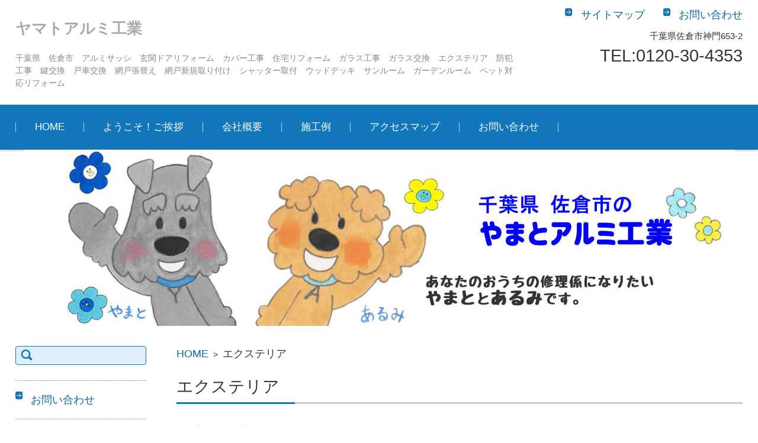

--- FILE ---
content_type: text/html; charset=UTF-8
request_url: https://www.yamato-a.jp/exterior/
body_size: 8993
content:


<!DOCTYPE html>
<html lang="ja"
	prefix="og: https://ogp.me/ns#" >
<head>

<meta charset="UTF-8" />
<meta name="viewport" content="width=device-width" />

<link rel="pingback" href="https://www.yamato-a.jp/xmlrpc.php" />

<title>エクステリア | ヤマトアルミ工業</title>

		<!-- All in One SEO 4.1.8 -->
		<meta name="robots" content="max-image-preview:large" />
		<link rel="canonical" href="https://www.yamato-a.jp/exterior/" />
		<meta property="og:locale" content="ja_JP" />
		<meta property="og:site_name" content="ヤマトアルミ工業 | 千葉県　佐倉市　アルミサッシ　玄関ドアリフォーム　カバー工事　住宅リフォーム　ガラス工事　ガラス交換　エクステリア　防犯工事　鍵交換　戸車交換　網戸張替え　網戸新規取り付け　シャッター取付　ウッドデッキ　サンルーム　ガーデンルーム　ペット対応リフォーム" />
		<meta property="og:type" content="article" />
		<meta property="og:title" content="エクステリア | ヤマトアルミ工業" />
		<meta property="og:url" content="https://www.yamato-a.jp/exterior/" />
		<meta property="article:published_time" content="2019-06-04T03:14:02+00:00" />
		<meta property="article:modified_time" content="2025-12-24T23:59:20+00:00" />
		<meta name="twitter:card" content="summary" />
		<meta name="twitter:title" content="エクステリア | ヤマトアルミ工業" />
		<script type="application/ld+json" class="aioseo-schema">
			{"@context":"https:\/\/schema.org","@graph":[{"@type":"WebSite","@id":"https:\/\/www.yamato-a.jp\/#website","url":"https:\/\/www.yamato-a.jp\/","name":"\u30e4\u30de\u30c8\u30a2\u30eb\u30df\u5de5\u696d","description":"\u5343\u8449\u770c\u3000\u4f50\u5009\u5e02\u3000\u30a2\u30eb\u30df\u30b5\u30c3\u30b7\u3000\u7384\u95a2\u30c9\u30a2\u30ea\u30d5\u30a9\u30fc\u30e0\u3000\u30ab\u30d0\u30fc\u5de5\u4e8b\u3000\u4f4f\u5b85\u30ea\u30d5\u30a9\u30fc\u30e0\u3000\u30ac\u30e9\u30b9\u5de5\u4e8b\u3000\u30ac\u30e9\u30b9\u4ea4\u63db\u3000\u30a8\u30af\u30b9\u30c6\u30ea\u30a2\u3000\u9632\u72af\u5de5\u4e8b\u3000\u9375\u4ea4\u63db\u3000\u6238\u8eca\u4ea4\u63db\u3000\u7db2\u6238\u5f35\u66ff\u3048\u3000\u7db2\u6238\u65b0\u898f\u53d6\u308a\u4ed8\u3051\u3000\u30b7\u30e3\u30c3\u30bf\u30fc\u53d6\u4ed8\u3000\u30a6\u30c3\u30c9\u30c7\u30c3\u30ad\u3000\u30b5\u30f3\u30eb\u30fc\u30e0\u3000\u30ac\u30fc\u30c7\u30f3\u30eb\u30fc\u30e0\u3000\u30da\u30c3\u30c8\u5bfe\u5fdc\u30ea\u30d5\u30a9\u30fc\u30e0","inLanguage":"ja","publisher":{"@id":"https:\/\/www.yamato-a.jp\/#organization"}},{"@type":"Organization","@id":"https:\/\/www.yamato-a.jp\/#organization","name":"\u30e4\u30de\u30c8\u30a2\u30eb\u30df\u5de5\u696d","url":"https:\/\/www.yamato-a.jp\/"},{"@type":"BreadcrumbList","@id":"https:\/\/www.yamato-a.jp\/exterior\/#breadcrumblist","itemListElement":[{"@type":"ListItem","@id":"https:\/\/www.yamato-a.jp\/#listItem","position":1,"item":{"@type":"WebPage","@id":"https:\/\/www.yamato-a.jp\/","name":"\u30db\u30fc\u30e0","description":"\u5343\u8449\u770c\u3000\u4f50\u5009\u5e02\u3000\u30a2\u30eb\u30df\u30b5\u30c3\u30b7\u3000\u7384\u95a2\u30c9\u30a2\u30ea\u30d5\u30a9\u30fc\u30e0\u3000\u30ab\u30d0\u30fc\u5de5\u4e8b\u3000\u4f4f\u5b85\u30ea\u30d5\u30a9\u30fc\u30e0\u3000\u30ac\u30e9\u30b9\u5de5\u4e8b\u3000\u30ac\u30e9\u30b9\u4ea4\u63db\u3000\u30a8\u30af\u30b9\u30c6\u30ea\u30a2\u3000\u9632\u72af\u5de5\u4e8b\u3000\u9375\u4ea4\u63db\u3000\u6238\u8eca\u4ea4\u63db\u3000\u7db2\u6238\u5f35\u66ff\u3048\u3000\u7db2\u6238\u65b0\u898f\u53d6\u308a\u4ed8\u3051\u3000\u30b7\u30e3\u30c3\u30bf\u30fc\u53d6\u4ed8\u3000\u30a6\u30c3\u30c9\u30c7\u30c3\u30ad\u3000\u30b5\u30f3\u30eb\u30fc\u30e0\u3000\u30ac\u30fc\u30c7\u30f3\u30eb\u30fc\u30e0\u3000\u30da\u30c3\u30c8\u5bfe\u5fdc\u30ea\u30d5\u30a9\u30fc\u30e0","url":"https:\/\/www.yamato-a.jp\/"},"nextItem":"https:\/\/www.yamato-a.jp\/exterior\/#listItem"},{"@type":"ListItem","@id":"https:\/\/www.yamato-a.jp\/exterior\/#listItem","position":2,"item":{"@type":"WebPage","@id":"https:\/\/www.yamato-a.jp\/exterior\/","name":"\u30a8\u30af\u30b9\u30c6\u30ea\u30a2","url":"https:\/\/www.yamato-a.jp\/exterior\/"},"previousItem":"https:\/\/www.yamato-a.jp\/#listItem"}]},{"@type":"WebPage","@id":"https:\/\/www.yamato-a.jp\/exterior\/#webpage","url":"https:\/\/www.yamato-a.jp\/exterior\/","name":"\u30a8\u30af\u30b9\u30c6\u30ea\u30a2 | \u30e4\u30de\u30c8\u30a2\u30eb\u30df\u5de5\u696d","inLanguage":"ja","isPartOf":{"@id":"https:\/\/www.yamato-a.jp\/#website"},"breadcrumb":{"@id":"https:\/\/www.yamato-a.jp\/exterior\/#breadcrumblist"},"datePublished":"2019-06-04T03:14:02+00:00","dateModified":"2025-12-24T23:59:20+00:00"}]}
		</script>
		<!-- All in One SEO -->

<link rel='dns-prefetch' href='//s.w.org' />
<link rel="alternate" type="application/rss+xml" title="ヤマトアルミ工業 &raquo; フィード" href="https://www.yamato-a.jp/feed/" />
<link rel="alternate" type="application/rss+xml" title="ヤマトアルミ工業 &raquo; コメントフィード" href="https://www.yamato-a.jp/comments/feed/" />
		<script type="text/javascript">
			window._wpemojiSettings = {"baseUrl":"https:\/\/s.w.org\/images\/core\/emoji\/12.0.0-1\/72x72\/","ext":".png","svgUrl":"https:\/\/s.w.org\/images\/core\/emoji\/12.0.0-1\/svg\/","svgExt":".svg","source":{"concatemoji":"https:\/\/www.yamato-a.jp\/wp-includes\/js\/wp-emoji-release.min.js?ver=5.2.2"}};
			!function(a,b,c){function d(a,b){var c=String.fromCharCode;l.clearRect(0,0,k.width,k.height),l.fillText(c.apply(this,a),0,0);var d=k.toDataURL();l.clearRect(0,0,k.width,k.height),l.fillText(c.apply(this,b),0,0);var e=k.toDataURL();return d===e}function e(a){var b;if(!l||!l.fillText)return!1;switch(l.textBaseline="top",l.font="600 32px Arial",a){case"flag":return!(b=d([55356,56826,55356,56819],[55356,56826,8203,55356,56819]))&&(b=d([55356,57332,56128,56423,56128,56418,56128,56421,56128,56430,56128,56423,56128,56447],[55356,57332,8203,56128,56423,8203,56128,56418,8203,56128,56421,8203,56128,56430,8203,56128,56423,8203,56128,56447]),!b);case"emoji":return b=d([55357,56424,55356,57342,8205,55358,56605,8205,55357,56424,55356,57340],[55357,56424,55356,57342,8203,55358,56605,8203,55357,56424,55356,57340]),!b}return!1}function f(a){var c=b.createElement("script");c.src=a,c.defer=c.type="text/javascript",b.getElementsByTagName("head")[0].appendChild(c)}var g,h,i,j,k=b.createElement("canvas"),l=k.getContext&&k.getContext("2d");for(j=Array("flag","emoji"),c.supports={everything:!0,everythingExceptFlag:!0},i=0;i<j.length;i++)c.supports[j[i]]=e(j[i]),c.supports.everything=c.supports.everything&&c.supports[j[i]],"flag"!==j[i]&&(c.supports.everythingExceptFlag=c.supports.everythingExceptFlag&&c.supports[j[i]]);c.supports.everythingExceptFlag=c.supports.everythingExceptFlag&&!c.supports.flag,c.DOMReady=!1,c.readyCallback=function(){c.DOMReady=!0},c.supports.everything||(h=function(){c.readyCallback()},b.addEventListener?(b.addEventListener("DOMContentLoaded",h,!1),a.addEventListener("load",h,!1)):(a.attachEvent("onload",h),b.attachEvent("onreadystatechange",function(){"complete"===b.readyState&&c.readyCallback()})),g=c.source||{},g.concatemoji?f(g.concatemoji):g.wpemoji&&g.twemoji&&(f(g.twemoji),f(g.wpemoji)))}(window,document,window._wpemojiSettings);
		</script>
		<style type="text/css">
img.wp-smiley,
img.emoji {
	display: inline !important;
	border: none !important;
	box-shadow: none !important;
	height: 1em !important;
	width: 1em !important;
	margin: 0 .07em !important;
	vertical-align: -0.1em !important;
	background: none !important;
	padding: 0 !important;
}
</style>
	<link rel='stylesheet' id='wp-block-library-css'  href='https://www.yamato-a.jp/wp-includes/css/dist/block-library/style.min.css?ver=5.2.2' type='text/css' media='all' />
<link rel='stylesheet' id='contact-form-7-css'  href='https://www.yamato-a.jp/wp-content/plugins/contact-form-7/includes/css/styles.css?ver=5.1.9' type='text/css' media='all' />
<link rel='stylesheet' id='contact-form-7-confirm-css'  href='https://www.yamato-a.jp/wp-content/plugins/contact-form-7-add-confirm/includes/css/styles.css?ver=5.1' type='text/css' media='all' />
<link rel='stylesheet' id='fsvbasic-style-css'  href='https://www.yamato-a.jp/wp-content/themes/fsv-basic-corporate-blue/style.css?ver=5.2.2' type='text/css' media='all' />
<link rel='stylesheet' id='jquery-mmenu-styles-css'  href='https://www.yamato-a.jp/wp-content/themes/fsv-basic-corporate-blue/css/jquery.mmenu.css?ver=5.2.2' type='text/css' media='all' />
<link rel='stylesheet' id='jquery-bxslider-styles-css'  href='https://www.yamato-a.jp/wp-content/themes/fsv-basic-corporate-blue/css/jquery.bxslider.css?ver=5.2.2' type='text/css' media='all' />
<link rel='stylesheet' id='fsvbasic-overwrite-css'  href='https://www.yamato-a.jp/wp-content/themes/fsv-basic-corporate-blue/css/overwrite.css?ver=5.2.2' type='text/css' media='all' />
<!--[if lt IE 10]>
<link rel='stylesheet' id='fsvbasic-ie-css'  href='https://www.yamato-a.jp/wp-content/themes/fsv-basic-corporate-blue/css/ie.css?ver=20141001' type='text/css' media='all' />
<![endif]-->
<script type='text/javascript' src='https://www.yamato-a.jp/wp-includes/js/jquery/jquery.js?ver=1.12.4-wp'></script>
<script type='text/javascript' src='https://www.yamato-a.jp/wp-includes/js/jquery/jquery-migrate.min.js?ver=1.4.1'></script>
<script type='text/javascript' src='https://www.yamato-a.jp/wp-content/themes/fsv-basic-corporate-blue/js/jquery.mmenu.min.js?ver=1'></script>
<script type='text/javascript' src='https://www.yamato-a.jp/wp-content/themes/fsv-basic-corporate-blue/js/jquery.bxslider.min.js?ver=1'></script>
<script type='text/javascript' src='https://www.yamato-a.jp/wp-content/themes/fsv-basic-corporate-blue/js/responsive.js?ver=1'></script>
<link rel='https://api.w.org/' href='https://www.yamato-a.jp/wp-json/' />
<link rel="EditURI" type="application/rsd+xml" title="RSD" href="https://www.yamato-a.jp/xmlrpc.php?rsd" />
<link rel="wlwmanifest" type="application/wlwmanifest+xml" href="https://www.yamato-a.jp/wp-includes/wlwmanifest.xml" /> 
<meta name="generator" content="WordPress 5.2.2" />
<link rel='shortlink' href='https://www.yamato-a.jp/?p=931' />
<link rel="alternate" type="application/json+oembed" href="https://www.yamato-a.jp/wp-json/oembed/1.0/embed?url=https%3A%2F%2Fwww.yamato-a.jp%2Fexterior%2F" />
<link rel="alternate" type="text/xml+oembed" href="https://www.yamato-a.jp/wp-json/oembed/1.0/embed?url=https%3A%2F%2Fwww.yamato-a.jp%2Fexterior%2F&#038;format=xml" />

/**
 * 郵便番号自動入力 1行入力及び2つ分離入力
 */
/**
<script src="https://ajaxzip3.github.io/ajaxzip3.js" charset="UTF-8"></script>
<script src="http://ajax.googleapis.com/ajax/libs/jquery/1.8/jquery.min.js"></script>
<script type="text/javascript" src="http://ajaxzip3.github.io/ajaxzip3.js"></script><script type="text/javascript">
$(function(){
  $('#zip32').keyup(function(event){
    AjaxZip3.zip2addr('zip31','zip32','pref3','addr3','addr32');
  })
})
</script>
 */
/**
<script src="https://ajaxzip3.github.io/ajaxzip3.js" charset="UTF-8"></script>
<script type="text/javascript">
jQuery(function(){
  jQuery('#zip').keyup(function(event){
    AjaxZip3.zip2addr(this,'','addr','addr');
  })
})
</script>
 */
<script src="https://www.yamato-a.jp/ajaxzip3.js" charset="UTF-8"></script>
<script src="https://www.yamato-a.jp/jquery.min.js"></script>
<script type="text/javascript" src="https://www.yamato-a.jp/ajaxzip3.js"></script><script type="text/javascript">
$(function(){
  $('#zip32').keyup(function(event){
    AjaxZip3.zip2addr('zip31','zip32','pref3','addr3','addr32');
  })
})
</script>

</head>

<body class="page-template-default page page-id-931 column-2l custom-background-white">

<div id="page">

	<div id="masthead" class="site-header-area" role="banner">

		<div class="component-inner">

			<div id="header-menu-button" class="mmenu-load-button">


				<a href="#site-navigation"><img src="https://www.yamato-a.jp/wp-content/themes/fsv-basic-corporate-blue/images/icon_nav.png" width="32" height="28" alt="Navigation Menu"></a>

			</div>
			
			<div id="header-title-area" class="header-title-area">

			
				<h1 class="site-title"><a href="https://www.yamato-a.jp/" title="ヤマトアルミ工業" rel="home">ヤマトアルミ工業</a></h1>

				
				<h2 class="site-description">千葉県　佐倉市　アルミサッシ　玄関ドアリフォーム　カバー工事　住宅リフォーム　ガラス工事　ガラス交換　エクステリア　防犯工事　鍵交換　戸車交換　網戸張替え　網戸新規取り付け　シャッター取付　ウッドデッキ　サンルーム　ガーデンルーム　ペット対応リフォーム</h2>

			</div><!-- #header-title-area -->

			<div id="header-widget-area">
					<p class="hw_link2">
					<a href="http://www.yamato-a.jp/auto-sitemap/"><span>サイトマップ</span></a>					<a href="http://www.yamato-a.jp/contact/"><span>お問い合わせ</span></a>					</p>
				<p class="hw_text">千葉県佐倉市神門653-2</p><p class="hw_text_large">TEL:0120-30-4353</p>
			</div><!-- #header-widget-area -->

		</div><!-- .component-inner -->

	</div><!-- #masthead -->

	<div id="header-nav-area" class="navigation-area">

		<div class="component-inner">

			<a class="assistive-text" href="#content" title="コンテンツに移動">コンテンツに移動</a>

			<nav id="site-navigation" class="main-navigation" role="navigation">

				<div class="menu"><ul id="menu-headernavigation" class="menu"><li id="menu-item-746" class="menu-item menu-item-type-post_type menu-item-object-page menu-item-home menu-item-746"><a href="https://www.yamato-a.jp/">HOME</a></li>
<li id="menu-item-639" class="menu-item menu-item-type-post_type menu-item-object-page menu-item-639"><a href="https://www.yamato-a.jp/company/">ようこそ！ご挨拶</a></li>
<li id="menu-item-830" class="menu-item menu-item-type-post_type menu-item-object-page menu-item-830"><a href="https://www.yamato-a.jp/guide/">会社概要</a></li>
<li id="menu-item-835" class="menu-item menu-item-type-post_type menu-item-object-page menu-item-835"><a href="https://www.yamato-a.jp/works/">施工例</a></li>
<li id="menu-item-831" class="menu-item menu-item-type-post_type menu-item-object-page menu-item-831"><a href="https://www.yamato-a.jp/access/">アクセスマップ</a></li>
<li id="menu-item-1046" class="menu-item menu-item-type-custom menu-item-object-custom menu-item-1046"><a href="https://www.yamato-a.jp/contact/">お問い合わせ</a></li>
</ul></div>
			</nav><!-- #site-navigation -->

		</div><!-- .component-inner -->

	</div><!-- #header-nav-area -->

<li style="text-align:center;list-style: none;"><img src="http://yamato-a.jp/images/headY0-1200x300.jpg" alt=""></li>

	
	<div id="main" class="main-content-area">

		<div class="component-inner">

			<div id="wrapbox" class="main-content-wrap">

				<div id="primary" class="main-content-site" role="main">

					
<div id="breadcrumb" class="main-breadcrumb">

	<a href="https://www.yamato-a.jp/" title="ヤマトアルミ工業" rel="home">HOME</a>

	&nbsp;&gt;&nbsp;&nbsp;<span class="currentpage">エクステリア</span>

	
</div><!-- #breadcrumb -->


					
					<article id="post-931" class="post-931 page type-page status-publish hentry">

						<header class="main-content-header">

							<h2 class="main-content-title">エクステリア</h2>

							
						</header><!-- .main-content-header -->

						<div class="entry-content">

						
							<p><strong><span style="font-size: 24px;">エクステリア</span></strong><br />
<img style="position: relative; top: 9px;" src="http://www.yamato-a.jp/wp-content/uploads/2019/06/028.gif" alt="" width="30" height="30" />エクステリア<!--/autolink-->には</p>
<p>○建物の外観に取付ける商品<br />
○お庭のまわりに取り付ける商品<br />
　　などが、あります。<br />
　　ヤマトアルミでは新規取り付けはもちろん<br />
　　修理や交換なども承っております、ぜひ一度ご相談くださいませ！</p>
<p><img style="position: relative; top: 8px;" src="http://www.yamato-a.jp/wp-content/uploads/2019/06/028.gif" alt="" width="30" height="30" />ウッドデッキ木製、樹脂製ウッドデッキ取付<br />
<img style="position: relative; top: 8px;" src="http://www.yamato-a.jp/wp-content/uploads/2019/06/028.gif" alt="" width="30" height="30" /> テラス・カーポート屋根材の交換<br />
<img style="position: relative; top: 8px;" src="http://www.yamato-a.jp/wp-content/uploads/2019/06/028.gif" alt="" width="30" height="30" />バルコ二―デッキ材の交換<br />
<img style="position: relative; top: 8px;" src="http://www.yamato-a.jp/wp-content/uploads/2019/06/028.gif" alt="" width="30" height="30" /> 濡れ縁の交換<br />
<img style="position: relative; top: 8px;" src="http://www.yamato-a.jp/wp-content/uploads/2019/06/028.gif" alt="" width="30" height="30" /> テラス、バルコニー、カーポートの雨樋の交換<br />
<img style="position: relative; top: 8px;" src="http://www.yamato-a.jp/wp-content/uploads/2019/06/028.gif" alt="" width="30" height="30" /> ベランダ笠木、手摺の交換、物置設置<br />
<img style="position: relative; top: 8px;" src="http://www.yamato-a.jp/wp-content/uploads/2019/06/028.gif" alt="" width="30" height="30" /> サンルーム取付<br />
<img class="wp-image-944 size-full alignnone" src="http://www.yamato-a.jp/wp-content/uploads/2019/06/auto-hMFNDT.jpg" alt="" width="515" height="746" srcset="https://www.yamato-a.jp/wp-content/uploads/2019/06/auto-hMFNDT.jpg 515w, https://www.yamato-a.jp/wp-content/uploads/2019/06/auto-hMFNDT-207x300.jpg 207w" sizes="(max-width: 515px) 100vw, 515px" /> <br />
 <br />
<img class="alignnone wp-image-950 size-full" src="http://www.yamato-a.jp/wp-content/uploads/2019/06/auto-yhKVQU.jpg" alt="" width="526" height="746" srcset="https://www.yamato-a.jp/wp-content/uploads/2019/06/auto-yhKVQU.jpg 526w, https://www.yamato-a.jp/wp-content/uploads/2019/06/auto-yhKVQU-212x300.jpg 212w" sizes="(max-width: 526px) 100vw, 526px" /><br />
<img class="alignnone wp-image-951 size-full" src="http://www.yamato-a.jp/wp-content/uploads/2019/06/auto-zVLnBS.jpg" alt="" width="537" height="762" srcset="https://www.yamato-a.jp/wp-content/uploads/2019/06/auto-zVLnBS.jpg 537w, https://www.yamato-a.jp/wp-content/uploads/2019/06/auto-zVLnBS-211x300.jpg 211w" sizes="(max-width: 537px) 100vw, 537px" /><br />
<img class="alignnone wp-image-953 size-full" src="http://www.yamato-a.jp/wp-content/uploads/2019/06/auto-IV9v7U.jpg" alt="" width="527" height="753" srcset="https://www.yamato-a.jp/wp-content/uploads/2019/06/auto-IV9v7U.jpg 527w, https://www.yamato-a.jp/wp-content/uploads/2019/06/auto-IV9v7U-210x300.jpg 210w" sizes="(max-width: 527px) 100vw, 527px" /></p>

							
						</div><!-- .entry-content -->

						<div class="clear"></div>

					</article><!-- #post -->

					
					
				
				</div><!-- #primary -->

				
		<div id="secondary" class="sidebar-left">

		
		
			<aside id="search-2" class="widget widget_search"><form role="search" method="get" id="searchform" class="searchform" action="https://www.yamato-a.jp/">
				<div>
					<label class="screen-reader-text" for="s">検索:</label>
					<input type="text" value="" name="s" id="s" />
					<input type="submit" id="searchsubmit" value="検索" />
				</div>
			</form></aside><aside id="nav_menu-2" class="widget widget_nav_menu"><div class="menu-sidenavi-container"><ul id="menu-sidenavi" class="menu"><li id="menu-item-1047" class="menu-item menu-item-type-custom menu-item-object-custom menu-item-1047"><a href="https://www.yamato-a.jp/contact/">お問い合わせ</a></li>
<li id="menu-item-800" class="menu-item menu-item-type-post_type menu-item-object-page menu-item-800"><a href="https://www.yamato-a.jp/privacy/">プライバシーポリシー</a></li>
<li id="menu-item-824" class="menu-item menu-item-type-post_type menu-item-object-page menu-item-824"><a href="https://www.yamato-a.jp/campaign/">やまとあるみ通信</a></li>
<li id="menu-item-823" class="menu-item menu-item-type-post_type menu-item-object-page menu-item-823"><a href="https://www.yamato-a.jp/recruit/">採用情報</a></li>
<li id="menu-item-836" class="menu-item menu-item-type-custom menu-item-object-custom menu-item-836"><a href="http://yamatoalumi.blog39.fc2.com/">やまとあるみのブログ</a></li>
</ul></div></aside><aside id="recent-posts-2" class="widget widget_recent_entries"><h3 class="widget-title">お知らせ</h3>
		<ul>
					<li>
				<span class="post-title-date-off">				<a href="https://www.yamato-a.jp/2025/12/25/mado2026/">先進的窓リノベ2026始まります</a></span>
			</li>
					<li>
				<span class="post-title-date-off">				<a href="https://www.yamato-a.jp/2024/03/27/2025/">先進的窓リノベ事業　2025始まってます（リフォーム補助金）</a></span>
			</li>
					<li>
				<span class="post-title-date-off">				<a href="https://www.yamato-a.jp/2023/11/01/%e5%85%88%e9%80%b2%e7%9a%84%e7%aa%93%e3%83%aa%e3%83%8e%e3%83%99%e4%ba%8b%e6%a5%ad%e3%80%80%e8%a3%9c%e5%8a%a9%e9%87%91/">先進的窓リノベ事業　補助金</a></span>
			</li>
					<li>
				<span class="post-title-date-off">				<a href="https://www.yamato-a.jp/2021/04/14/%e3%82%b0%e3%83%aa%e3%83%bc%e3%83%b3%e4%bd%8f%e5%ae%85%e3%83%9d%e3%82%a4%e3%83%b3%e3%83%88/">グリーン住宅ポイント</a></span>
			</li>
					<li>
				<span class="post-title-date-off">				<a href="https://www.yamato-a.jp/2020/12/18/%e3%82%b0%e3%83%aa%e3%83%bc%e3%83%b3%e4%bd%8f%e5%ae%85%e3%83%9d%e3%82%a4%e3%83%b3%e3%83%88%e3%81%ae%e5%89%b5%e8%a8%ad%ef%bc%88%e4%ba%88%e5%ae%9a%ef%bc%89/">グリーン住宅ポイントの創設（予定）</a></span>
			</li>
				</ul>
		</aside><aside id="categories-2" class="widget widget_categories"><h3 class="widget-title">カテゴリー</h3>		<ul>
				<li class="cat-item cat-item-1"><a href="https://www.yamato-a.jp/category/news/">お知らせ</a>
</li>
		</ul>
			</aside>
		
		</div><!-- #secondary -->


			</div>

			
		</div>

	</div><!-- #main -->


	<div id="sub" class="footer-widget-area" role="complementary">

		<div class="component-inner">

			<div id="footer-widget-area-1" class="widget-area">

				
				<aside id="fsvbasic_w_framedtext-2" class="widget widget_framedtext">
			<div class="textwidget"><p><a href="https://www.facebook.com/pages/%E6%9C%89%E9%99%90%E4%BC%9A%E7%A4%BE%E3%83%A4%E3%83%9E%E3%83%88%E3%82%A2%E3%83%AB%E3%83%9F%E5%B7%A5%E6%A5%AD/220822351301830"><img title="やまとあるみのFB" src="http://www.yamato-a.jp/swfu/d/200px-Facebook_svg.png" alt="やまとあるみのFB" width="128" height="48" /></a><a href="https://twitter.com/yamatoalumi"><img title="画像の説明" src="http://www.yamato-a.jp/swfu/d/featured-twitter.png" alt="画像の説明" width="126" height="47" /></a><a href="http://yamatoalumi.blog39.fc2.com/"><img title="やまとあるみのブログ" src="http://www.yamato-a.jp/swfu/d/Blog.JPG" alt="やまとあるみのブログ" width="295" height="54" /></a></p><p><img title="画像の説明" src="http://www.yamato-a.jp/wp-content/uploads/2019/06/auto-qFfT0Y.jpg" alt="画像の説明" width="" height="" /></p></div>

		</aside>
				
			</div><!-- #footer-widget-area-1 -->

			<div id="footer-widget-area-2" class="widget-area">

				
				<aside id="text-2" class="widget widget_text"><h3 class="widget-title">営業カレンダー</h3>			<div class="textwidget"><p>[ai1ec view=&#8221;monthly&#8221;]</p>
</div>
		</aside>
				
			</div><!-- #footer-widget-area-2 -->

			<div id="footer-widget-area-3" class="widget-area">

				
				<aside class="widget widget_recent_entries">

					<h3 class="widget-title">最近の投稿</h3>

					
					<ul>

						
						<li><span class="post-date">2025年12月25日</span><a href="https://www.yamato-a.jp/2025/12/25/mado2026/">先進的窓リノベ2026始まります</a></li>

						
						<li><span class="post-date">2024年3月27日</span><a href="https://www.yamato-a.jp/2024/03/27/2025/">先進的窓リノベ事業　2025始まってます（リフォーム補助金）</a></li>

						
						<li><span class="post-date">2023年11月1日</span><a href="https://www.yamato-a.jp/2023/11/01/%e5%85%88%e9%80%b2%e7%9a%84%e7%aa%93%e3%83%aa%e3%83%8e%e3%83%99%e4%ba%8b%e6%a5%ad%e3%80%80%e8%a3%9c%e5%8a%a9%e9%87%91/">先進的窓リノベ事業　補助金</a></li>

						
						<li><span class="post-date">2021年4月14日</span><a href="https://www.yamato-a.jp/2021/04/14/%e3%82%b0%e3%83%aa%e3%83%bc%e3%83%b3%e4%bd%8f%e5%ae%85%e3%83%9d%e3%82%a4%e3%83%b3%e3%83%88/">グリーン住宅ポイント</a></li>

						
						<li><span class="post-date">2020年12月18日</span><a href="https://www.yamato-a.jp/2020/12/18/%e3%82%b0%e3%83%aa%e3%83%bc%e3%83%b3%e4%bd%8f%e5%ae%85%e3%83%9d%e3%82%a4%e3%83%b3%e3%83%88%e3%81%ae%e5%89%b5%e8%a8%ad%ef%bc%88%e4%ba%88%e5%ae%9a%ef%bc%89/">グリーン住宅ポイントの創設（予定）</a></li>

						
					</ul>

					
				</aside>

				
			</div><!-- #footer-widget-area-3 -->

		</div><!-- .component-inner -->

		<div class="clear"></div>

	</div><!-- #secondary -->


	<div id="main-footer" class="footer-copy-area" role="contentinfo">

		<div class="component-inner">

			<p class="footer-copy">Copyright Yamato Alumi All rights reserved.</p>

		</div><!-- .component-inner -->

	</div><!-- #colophon -->

</div><!-- #page -->

<script>
document.addEventListener( 'wpcf7mailsent', function( event ) {
  location = 'http://www.yamato-a.jp/thanks/'; /* 遷移先のURL */
}, false );
</script><script type='text/javascript'>
/* <![CDATA[ */
var wpcf7 = {"apiSettings":{"root":"https:\/\/www.yamato-a.jp\/wp-json\/contact-form-7\/v1","namespace":"contact-form-7\/v1"}};
/* ]]> */
</script>
<script type='text/javascript' src='https://www.yamato-a.jp/wp-content/plugins/contact-form-7/includes/js/scripts.js?ver=5.1.9'></script>
<script type='text/javascript' src='https://www.yamato-a.jp/wp-includes/js/jquery/jquery.form.min.js?ver=4.2.1'></script>
<script type='text/javascript' src='https://www.yamato-a.jp/wp-content/plugins/contact-form-7-add-confirm/includes/js/scripts.js?ver=5.1'></script>
<script type='text/javascript' src='https://www.yamato-a.jp/wp-includes/js/wp-embed.min.js?ver=5.2.2'></script>

</body>
</html>
<div class="display:none" style="display:none">
<a href="https://jdih.ms-idi.go.id/" rel="dofollow">slot gacor</a>
<a href="https://panel-cut.com/%e3%83%9b%e3%83%bc%e3%83%a0%e3%83%9a%e3%83%bc%e3%82%b8%e3%82%bb%e3%82%af%e3%82%b7%e3%83%a7%e3%83%b3/" rel="dofollow">slot gacor</a>
<a href="http://gyosei.in/" rel="dofollow">slot gacor</a>
<a href="http://centergai.xsrv.jp/" rel="dofollow">slot gacor</a>
<a href="https://ehs-ehs.com/reform-column-carpet/" rel="dofollow">slot</a>
<a href="https://www.forest-mall.com/" rel="dofollow">rp888</a>
<a href="http://meigata-bokushin.secret.jp/" rel="dofollow">slot gacor</a>
<a href="https://diskominfo.minselkab.go.id/" rel="dofollow">slot gacor</a>
<a href="http://esperas.info/" rel="dofollow">rp888</a>
<a href="http://sikisaikan.info/" rel="dofollow">rp888</a>
<a href="https://aburakawa.xsrv.jp/" rel="dofollow">rp888</a>
<a href="http://astron01.xsrv.jp/" rel="dofollow">slot gacor</a>
<a href="https://siroyama.xsrv.jp/" rel="dofollow">rp888</a>
<a href="https://dpmptsp.baritokualakab.go.id/" rel="dofollow">rp888</a>
<a href="https://fujikawaguchiko.forest-mall.com/" rel="dofollow">rp888</a>
<a href="https://baliautorentcar.com/contact" rel="dofollow">rp8888</a>
<a href="http://krksr.main.jp/" rel="dofollow">rp8888</a>
<a href="http://bihokuda.com/" rel="dofollow">rp888</a>
<a href="https://arakawanaika.fool.jp/" rel="dofollow">rp888</a>
<a href="http://proverbes.kitakama-france.com/" rel="dofollow">rp888</a>
<a href="http://www.oyako-law.org/" rel="dofollow">rp888</a>
<a href="https://yamamotogakko.jp/contact-form/" rel="dofollow">slot thailand</a>
<a href="https://rp8888alternatif.com/" rel="dofollow">rp8888</a>
<a href="http://shms.xsrv.jp/wp/sample-page/" rel="dofollow">slot gacor</a>
<a href="http://satoyama-npo.org/" rel="dofollow">slot gacor</a>
<a href="https://talagakulon.web.id/lapak" rel="dofollow">slot gacor</a>
<a href="https://www.keiseimaru.com/scjh/" rel="dofollow">slot gacor</a>
<a href="https://linkrp888.com/" rel="dofollow">rp888</a>
<a href="https://sasayama-daikokuji.com/" rel="dofollow">agen togel</a>
<a href="http://hayamakaratedo.lolipop.jp/skin/" rel="dofollow">slot gacor</a>
<a href="https://lit.link/en/rp888" rel="dofollow">rp888</a>
<a href="https://enya.boo.jp/" rel="dofollow">slot bonus</a>
<a href="http://e-nurikabe.com/" rel="dofollow">slot gacor</a>
<a href="https://fukuyamasouthrotary.jp/" rel="dofollow">slot gacor</a>
<a href="http://www.jidousyatouroku-office.com/" rel="dofollow">slot gacor</a>
<a href="https://heylink.me/rp888-/" rel="dofollow">rp888 slot</a>
<a href="https://okaya.forest-mall.com/" rel="dofollow">rp888</a>
<a href="http://www.fandee.net/" rel="dofollow">apk gacor</a>
<a href="https://kpj1.com/contact-us/" rel="dofollow">rp8888</a>
<a href="https://reseturasoe-seitai.com/katakori-zutu/" rel="dofollow">rp888</a>
<a href="https://aburakawa.co.jp/link/" rel="dofollow">rp888</a>
<a href="https://kizna.bz/privacy-policy/" rel="dofollow">rp888</a>
<a href="http://atsugi-aroma-guild.com/" rel="dofollow">agen toto</a>
<a href="https://hinobuta.jp/company/" rel="dofollow">rp888</a>
<a href="https://www.hokoji.net/tomb-for-eternal-service/" rel="dofollow">rp888</a>
<a href="https://www.inochinoichi.co.jp/award/" rel="dofollow">rp888</a>
<a href="https://suzuro.org/" rel="dofollow">rp888</a>
<a href="http://y-nadeshiko.com/" rel="dofollow">rp888</a>
<a href="https://www.j-dearest.com/online/" rel="dofollow">rp888</a>
<a href="https://abukyou.tasukaru.jp/sunowguard/" rel="dofollow">rp888</a>
<a href="https://www.anyango.com/" rel="dofollow">rp888</a>
<a href="https://musubinosato.jp/blog/" rel="dofollow">rp888</a>
<a href="https://musubinosato.jp/blog/" rel="dofollow">slot gacor</a>
<a href="https://musubinosato.jp/blog/" rel="dofollow">slot</a>
<a href="https://todaimae-mental.com/" rel="dofollow">rp888</a>
<a href="https://todaimae-mental.com/" rel="dofollow">slot gacor</a>
<a href="https://todaimae-mental.com/" rel="dofollow">slot88</a>
<a href="https://prominencemusic.jp/" rel="dofollow">rp888</a>
<a href="https://prominencemusic.jp/" rel="dofollow">slot gacor</a>
<a href="https://prominencemusic.jp/" rel="dofollow">slot jp</a>
<a href="https://big-beat.net/resavation/" rel="dofollow">rp888</a>
<a href="https://big-beat.net/resavation/" rel="dofollow">slot gacor</a>
<a href="https://big-beat.net/resavation/" rel="dofollow">rp888 slot</a>
<a href="https://e-waldorf.net/" rel="dofollow">rp888</a>
<a href="https://e-waldorf.net/" rel="dofollow">slot gacor</a>
<a href="https://e-waldorf.net/" rel="dofollow">slot asia</a>
<a href="https://essential-line.com/" rel="dofollow">rp888</a>
<a href="https://essential-line.com/" rel="dofollow">slot gacor</a>
<a href="https://essential-line.com/" rel="dofollow">slot server luar</a>
<a href="https://hechopormujeres.cr/" rel="dofollow">rp888</a>
<a href="https://hechopormujeres.cr/" rel="dofollow">slot 10rb</a>
<a href="https://hechopormujeres.cr/" rel="dofollow">slot999</a>
<a href="https://nanohana-kaigoshisetsu.com/question/" rel="dofollow">rp888</a>
<a href="https://nanohana-kaigoshisetsu.com/question/" rel="dofollow">slot shopeepay</a>
<a href="https://nanohana-kaigoshisetsu.com/question/" rel="dofollow">slot gacor</a>
<a href="http://jbmhonbu.main.jp/" rel="dofollow">rp888</a>
<a href="http://jbmhonbu.main.jp/" rel="dofollow">slot gacor</a>
<a href="http://jbmhonbu.main.jp/" rel="dofollow">slot88</a>
<a href="https://sipetarung.baritokualakab.go.id/" rel="dofollow">rp888</a>
<a href="https://sipetarung.baritokualakab.go.id/" rel="dofollow">slot dana</a>
<a href="https://sipetarung.baritokualakab.go.id/" rel="dofollow">slot gacor</a>
<a href="http://tuburoko.net/" rel="dofollow">rp888</a>
<a href="http://tuburoko.net/" rel="dofollow">slot maxwin</a>
<a href="http://tuburoko.net/" rel="dofollow">slot gacor</a>
<a href="https://stia-aan.ac.id/apa-itu-program-studi-administrasi-publik-dan-mengapa-penting/index.php" rel="dofollow">slot777</a>
<a href="https://journal.stih-pgl.ac.id/ojs-stih/" rel="dofollow">slot gacor</a>
<a href="https://skripsi.fewarmadewa.ac.id/" rel="dofollow">rp888</a>
<a href="https://journal.stia-aan.ac.id/" rel="dofollow">rp888</a>
<a href="https://sipro.sttindonesia.ac.id/" rel="dofollow">rp888</a>
<a href="https://balale.bengkayangkab.go.id/" rel="dofollow">rp888</a>
<a href="http://logo.dollsent.jp/" rel="dofollow">rp888</a>

</div>

--- FILE ---
content_type: text/css
request_url: https://www.yamato-a.jp/wp-content/themes/fsv-basic-corporate-blue/style.css?ver=5.2.2
body_size: 13390
content:
/*
Theme Name: FSV BASIC CORPORATE BLUE
Theme URI: http://www.templateking.jp/
Author: FirstServer,Inc.
Author URI: http://www.firstserver.co.jp/
Description: A generic template that fits all kinds of business websites.
Version: 1.2
License: GNU General Public License v2 or later
License URI: http://www.gnu.org/licenses/gpl-2.0.html
Tags: blue, one-column, two-columns, right-sidebar, left-sidebar, three-columns, fluid-layout, responsive-layout, custom-background, custom-menu, flexible-header, theme-options, translation-ready
Text Domain: fsvbasic
*/


/* =Reset
-------------------------------------------------------------- */

html, body, div, span, applet, object, iframe, h1, h2, h3, h4, h5, h6, p, blockquote, pre, a, abbr, acronym, address, big, cite, code, del, dfn, em, img, ins, kbd, q, s, samp, small, strike, strong, sub, sup, tt, var, b, u, i, center, dl, dt, dd, ol, ul, li, fieldset, form, label, legend, table, caption, tbody, tfoot, thead, tr, th, td, article, aside, canvas, details, embed, figure, figcaption, footer, header, hgroup, menu, nav, output, ruby, section, summary, time, mark, audio, video {
	margin: 0;
	padding: 0;
	border: 0;
	font-size: 100%;
	vertical-align: baseline;
}

body {
	line-height: 0;
	overflow: hidden;
}

ol,
ul {
	list-style: none;
}

blockquote,
q {
	quotes: none;
	/* box sizing */
	-webkit-box-sizing: border-box;
	-moz-box-sizing: border-box;
	-o-box-sizing: border-box;
	-ms-box-sizing: border-box;
	box-sizing: border-box;
}

blockquote:before,
blockquote:after,
q:before,
q:after {
	content: '';
	content: none;
}

table {
	border-collapse: collapse;
	border-spacing: 0;
	/* box sizing */
	-webkit-box-sizing: border-box;
	-moz-box-sizing: border-box;
	-o-box-sizing: border-box;
	-ms-box-sizing: border-box;
	box-sizing: border-box;
}

caption,
thead,
tbody,
tfoot,
th,
td {
	font-weight: normal;
	text-align: left;
	vertical-align: top;
	/* box sizing */
	-webkit-box-sizing: border-box;
	-moz-box-sizing: border-box;
	-o-box-sizing: border-box;
	-ms-box-sizing: border-box;
	box-sizing: border-box;
}

h1,
h2,
h3,
h4,
h5,
h6 {
	clear: both;
}

html {
	overflow-y: scroll;
	font-size: 62.5%;
	-webkit-text-size-adjust: 100%;
	-ms-text-size-adjust: 100%;
}

a:focus {
	outline: thin dotted;
}

article,
aside,
details,
figcaption,
figure,
footer,
header,
hgroup,
nav,
section {
	display: block;
}

audio,
canvas,
video {
	display: inline-block;
}

audio:not([controls]) {
	display: none;
}

del {
	color: #333;
}

ins {
	background: #fff9c0;
	text-decoration: none;
}

hr {
	background-color: #888;
	border: 0;
	height: 1px;
	margin: 10px 0;
	margin: 1rem 0;
}

sub,
sup {
	font-size: 75%;
	line-height: 0;
	position: relative;
	vertical-align: baseline;
}

sup {
	top: -0.5em;
}

sub {
	bottom: -0.25em;
}

small {
	font-size: smaller;
}

img {
	border: 0;
	-ms-interpolation-mode: bicubic;
	/* box sizing */
	-webkit-box-sizing: border-box;
	-moz-box-sizing: border-box;
	-o-box-sizing: border-box;
	-ms-box-sizing: border-box;
	box-sizing: border-box;
}

div,
span {
	/* box sizing */
	-webkit-box-sizing: border-box;
	-moz-box-sizing: border-box;
	-o-box-sizing: border-box;
	-ms-box-sizing: border-box;
	box-sizing: border-box;
	word-break: break-all;
}

/* --------- Clearing floats  --------- */

.clear,
.clear:after,
.footer-widget-area:after {
	clear: both;
}

.clear:before,
.clear:after,
.footer-widget-area:before,
.footer-widget-area:after {
	display: table;
	content: "";
}


/* =Repeatable patterns
-------------------------------------------------------------- */

/* --------- Form fields, general styles first  --------- */

button,
input,
select,
textarea {
	border: 1px solid #888;
	border-radius: 4px;
	font-family: inherit;
	padding: 6px;
	padding: 0.6rem;
	/* box sizing */
	-webkit-box-sizing: border-box;
	-moz-box-sizing: border-box;
	-o-box-sizing: border-box;
	-ms-box-sizing: border-box;
	box-sizing: border-box;
}

input[type="text"],
input[type="password"],
input[type="search"],
input[type="tel"],
input[type="url"],
input[type="email"],
input[type="number"] {
	border: 1px solid #1177ba;
	background-color: #dfeff9;
}

input:focus,
textarea:focus {
	background-color: #fff;
}

textarea {
	border: 1px solid #1177ba;
	background-color: #dfeff9;
	font-size: 100%;
	overflow: auto;
	vertical-align: top;
}

/* --------- Reset non-text input types  --------- */

input[type="checkbox"],
input[type="radio"],
input[type="file"],
input[type="hidden"],
input[type="image"],
input[type="color"] {
	border: 0;
	border-radius: 0;
	padding: 0;
}

/* --------- Responsive Images  --------- */

.entry-content img,
.comment-content img,
.widget img {
	max-width: 100%; /* Fluid images for posts, comments, and widgets */
}

img[class*="align"],
img[class*="wp-image-"],
img[class*="attachment-"] {
	height: auto; /* Make sure images with WordPress-added height and width attributes are scaled correctly */
}

img.size-full,
img.size-large,
img.wp-post-image {
	max-width: 100%;
	height: auto; /* Make sure images with WordPress-added height and width attributes are scaled correctly */
}

/* --------- Make sure videos and embeds fit their containers  --------- */

embed,
iframe,
object,
video {
	max-width: 100%;
}

.entry-content .twitter-tweet-rendered {
	max-width: 100% !important; /* Override the Twitter embed fixed width */
}

/* =Basic structure
-------------------------------------------------------------- */

/* --------- Body, links, basics  --------- */

html {
	font-size: 80%;
}

body {
	font-size: 14px;
	font-size: 1.4rem;
	font-family: 'ヒラギノ角ゴ ProN W3',"Hiragino Kaku Gothic ProN","ヒラギノ角ゴ Pro W3","Hiragino Kaku Gothic Pro","メイリオ","Meiryo",Helvetica, Arial,"ＭＳ Ｐゴシック","MS PGothic",sans-serif;
	text-rendering: optimizeLegibility;
	color: #333;
}

body.custom-background-empty,
body.custom-background-default,
body.custom-background-white {
	background-color: #fff;
}


a {
	font-size: 14px;
	font-size: 1.4rem;
	outline: none;
	color: #0e67a3;
	text-decoration: none;
	/* box sizing */
	-webkit-box-sizing: border-box;
	-moz-box-sizing: border-box;
	-o-box-sizing: border-box;
	-ms-box-sizing: border-box;
	box-sizing: border-box;
}
a {
	font-size: 14px;
	font-size: 1.4rem;
	outline: none;
	color: #0e67a3;
	text-decoration: none;
	/* box sizing */
	-webkit-box-sizing: border-box;
	-moz-box-sizing: border-box;
	-o-box-sizing: border-box;
	-ms-box-sizing: border-box;
	box-sizing: border-box;
}

a:hover {
	text-decoration: underline;
}

.center {
	text-align: center;
}

.right {
	text-align: right;
}

h1,
h2,
h3,
h4,
h5,
h6,
li,
p,
pre,
blockquote,
span {
	font-size: 14px;
	font-size: 1.4rem;
	word-wrap: break-word;
	word-break: break-all;
	/* box sizing */
	-webkit-box-sizing: border-box;
	-moz-box-sizing: border-box;
	-o-box-sizing: border-box;
	-ms-box-sizing: border-box;
	box-sizing: border-box;
}

td,
th {
	font-size: 13px;
	font-size: 1.3rem;
}

/* --------- Assistive text  --------- */

.assistive-text,
.screen-reader-text {
	position: absolute !important;
	clip: rect(1px, 1px, 1px, 1px);
}

.site-header-area,
.header-image-area,
.main-content-area,
.main-content-wrap,
.main-content-site,
.sidebar-left,
.sidebar-right,
.footer-widget-area,
.widget-area,
.footer-copy-area {
	display: block;
	position: relative;
	overflow: hidden;
}

.component-inner {
	display: block;
	position: relative;
	width: 100%;
	height: auto;
}

/* =Header Layout
-------------------------------------------------------------- */

.site-header-area {
	border-top: solid 10px #1177ba;
	background-color: #fff;
}

.mmenu-load-button {
	display: block;
	position: absolute;
	top: 20px;
	top: 2rem;
	left: 80px;
	left: 3rem;
	line-height: 1;
}

.mmenu-load-button a {
	font-weight: bold;
	font-size: 30px;
	font-size: 3rem;
}

/* --------- Header Title Area --------- */

.header-title-only,
.header-title-area {
	display: block;
	overflow: hidden;
	width: 100%;
	border-bottom: 1px solid #777;
	text-align: center;
	padding: 15px 70px 15px 75px;
	padding: 1.5rem 7rem 1.5rem 7.5rem;
}

/* Header Logo */
.header-title-only .site-title-img,
.header-title-area .site-title-img {
	display: block;
	max-width: 300px;
	max-width: 30rem;
	height: auto;
	line-height: 0;
	margin: 0 auto;
}

.header-title-only .site-title-img a,
.header-title-area .site-title-img a {
	display: inline-block;
	width: 100%;
	height: auto;
}

.header-title-only .site-title-img a img,
.header-title-area .site-title-img a img {
	display: inline-block;
	max-width: 100%;
	height: auto;
}

/* Header Title Text */
.header-title-only .site-title,
.header-title-area .site-title {
	display: block;
}

.header-title-only .site-title a,
.header-title-area .site-title a {
	font-size: 20px;
	font-size: 2rem;
	line-height: 1.3;
	display: inline-block;
	color: #aaa;
	text-decoration: none;
	word-break: normal;
}

.header-title-only .site-description,
.header-title-area .site-description {
		display: block;
		padding-top: 12px; 
		padding-top: 1.2rem;
		font-size: 11px;
		font-size: 1.1rem;
		line-height: 1.5;
		font-weight: normal;
		color: #888;
		clear: none;
}

/* --------- Header Widget Area --------- */

#header-widget-area {
	text-align: center;
	line-height: 1.5;
}

/* --------- Sitemap & Contact Link --------- */

.hw_link1,
.hw_link2 {
	display: block;
	overflow:hidden;
	width: 100%;
	border-bottom: 1px solid #888;
}

.hw_link1 a,
.hw_link2 a {
	display: block;
	overflow:hidden;
	padding: 15px 30px 15px 51px;
	padding: 1.5rem 3rem 1.5rem 5.1rem;
	text-align: left;
	background: url("images/widget_lst_icon_main.png") no-repeat scroll 30px 18px;
}

.hw_link1 a {
	width: 100%;
}

.hw_link2 a {
	width: 50%;
	float: left;
	border-right: 1px solid #888;
}

.hw_link2 a:last-child {
	border-right: none;
}

.hw_text {
	padding: 10px 30px 5px;
	padding: 1rem 3rem 0.5rem;
	font-size: 12px;
	font-size: 1.2rem;
}

.hw_text_large {
	padding: 5px 30px 2px;
	padding: 0.5rem 3rem 0.2rem;
	font-size: 23px;
	font-size: 2.3rem;

}

/* --------- Header Image Area (Slide) --------- */

.header-image-area {
	border-top: 1px solid #888;
	width: 100%;
	height: auto;
	padding-top: 25px;
	padding-top: 2.5rem;
}

.header-image-area .component-inner {
	padding-left: 150px;
	padding-left: 30rem;
	padding-right: 30px;
	padding-right: 3rem;
}

/* --------- Navigation Menu --------- */

#site-navigation li a,
#site-navigation li {
	line-height: 2;
	color: #fff;
	font-size: 13px;
	font-size: 1.3rem;
}

/* =Main Contents
-------------------------------------------------------------- */

.main-content-area {
	border-top: 1px solid #888;
	width: 100%;
	height: auto;
	line-height: 1;
}

body.home .main-content-area {
	margin-top: 0;
}

.main-content-site {
	width: 100%;
	padding: 0;
}

/* --------- Welcome Message Area --------- */

.topmain-welcome-area {
	background: url("images/widget_wel_back.png") repeat 0 0;
	padding: 20px 30px 20px;
	padding: 2rem 3rem 2rem;
	line-height: 1.5;
}

.topmain-welcome-area .topmain-welcome-title {
	font-size: 22px;
	font-size: 2.2rem;
	color: #555;
}

.topmain-welcome-contents {
	font-size: 13px;
	font-size: 1.3rem;
}

/* --------- Breadcrumb --------- */

.main-breadcrumb {
	display: none;
}

/* --------- Main Content Header --------- */

.main-content-header {
	padding: 20px 30px 0;
	padding: 2rem 3rem 0;
}

.main-content-header .main-content-title {
	font-size: 22px;
	font-size: 2.2rem;
	line-height: 1.2;
	font-weight: normal;
	margin-bottom: 20px;
	margin-bottom: 2rem;
	padding-bottom: 10px;
	padding-bottom: 1rem;
	background: url("images/title_bg_01.png") no-repeat scroll left bottom;
}

/* --------- Main Content Entry Meta --------- */

.entry-meta .post-categories {
	margin-bottom: 28px;
	margin-bottom: 2.8rem;
}

.entry-meta {
	margin-bottom: 20px;
	margin-bottom: 2rem;
	line-height: 1.5;
}

.entry-meta .post-categories li {
	float: left;
}

a[rel*="category"],
a[rel*="tag"] {
	display: inline-block;
	line-height: 1.5;
	font-size: 11px;
	font-size: 1.1rem;
	background: #1177ba;
	color: #fff;
	padding: 1px 10px;
	padding: 0.1rem 1rem;
	margin-right: 10px;
	margin-right: 1rem;
	margin-bottom: 5px;
	margin-bottom: 0.5rem;
	border-radius: 4px;
	-moz-border-radius: 4px;
	-webkit-border-radius: 4px;
}

a[rel="tag"],
a[rel*="tag "] {
	background: #888;
}

.meta-postdate {
	text-align: right;
	margin-bottom: 5px;
	margin-bottom: 0.5rem;
	margin-top: -10px;
	margin-top: -1rem;
}

.meta-postdate a {
	color: #333;
	cursor: default;
}

.meta-postdate a:hover {
	text-decoration: none;
}

.by-author {
	display: none;
}

.post-edit-link-base {
	padding-top: 10px;
	padding-top: 1rem;
}

/* --------- Main Content Entry Detail --------- */

.entry-content {
	padding: 0 30px 0;
	padding: 0 3rem 0;
	margin-bottom: 20px;
	margin-bottom: 2rem;
}

.main-content-site img {
	max-width: 100%;
	height: auto;
}

.entry-content,
.mu_register {
	line-height: 1.8;
}

.topmain-welcome-area h1,
.textwidget h1,
.entry-content h1,
.comment-content h1,
.topmain-welcome-area h2,
.textwidget h2,
.entry-content h2,
.comment-content h2,
.topmain-welcome-area h3,
.textwidget h3,
.entry-content h3,
.comment-content h3,
.topmain-welcome-area h4,
.textwidget h4,
.entry-content h4,
.comment-content h4,
.topmain-welcome-area h5,
.textwidget h5,
.entry-content h5,
.comment-content h5,
.topmain-welcome-area h6,
.textwidget h6,
.entry-content h6,
.comment-content h6 {
	margin-bottom: 20px;
	margin-bottom: 2rem;
	line-height: 1.5;
	padding-top: 5px;
	padding-top: 0.5rem;
}

.topmain-welcome-area h1,
.textwidget h1,
.entry-content h1,
.comment-content h1 {
	font-size: 24px;
	font-size: 2.4rem;
}

.topmain-welcome-area h2,
.textwidget h2,
.entry-content h2,
.comment-content h2,
.mu_register h2 {
	font-size: 18px;
	font-size: 1.8rem;
}

.topmain-welcome-area h3,
.textwidget h3,
.entry-content h3,
.comment-content h3 {
	font-size: 16px;
	font-size: 1.6rem;
}

.topmain-welcome-area h4,
.textwidget h4,
.entry-content h4,
.comment-content h4 {
	font-size: 15px;
	font-size: 1.5rem;
}

.topmain-welcome-area h5,
.textwidget h5,
.entry-content h5,
.comment-content h5 {
	font-size: 14px;
	font-size: 1.4rem;
}

.topmain-welcome-area h6,
.textwidget h6,
.entry-content h6,
.comment-content h6 {
	font-size: 13px;
	font-size: 1.3rem;
}

.topmain-welcome-area p,
.textwidget p,
.entry-content p,
.comment-content p,
.mu_register p {
	font-size: 13px;
	font-size: 1.3rem;
	margin: 10px 0 15px;
	margin: 1rem 0 1.5rem;
	line-height: 1.8;
}

.topmain-welcome-area a,
.textwidget a,
.entry-content a,
.comment-content a,
.mu_register p {
	font-size: 13px;
	font-size: 1.3rem;
}

.topmain-welcome-area p:last-child,
.textwidget p,
.entry-content p:last-child,
.comment-content p:last-child,
.mu_register p:last-child {
	margin-bottom: 0;
}

.topmain-welcome-area ol,
.textwidget ol,
.entry-content ol,
.comment-content ol,
.entry-content ul,
.comment-content ul,
.mu_register ul {
	margin: 0 0 20px;
	margin: 0 0 2rem;
	line-height: 1.8;
}

.topmain-welcome-area ul ul,
.textwidget ul ul,
.entry-content ul ul,
.comment-content ul ul,
.topmain-welcome-area ol ol,
.textwidget ol ol,
.entry-content ol ol,
.comment-content ol ol,
.topmain-welcome-area ul ol,
.textwidget ul ol,
.entry-content ul ol,
.comment-content ul ol,
.topmain-welcome-area ol ul,
.textwidget ol ul,
.entry-content ol ul,
.comment-content ol ul {
	margin-bottom: 0;
}

.topmain-welcome-area ul,
.textwidget ul,
.entry-content ul,
.comment-content ul,
.mu_register ul {
	list-style: disc outside;
	margin-left: 2px;
}

.topmain-welcome-area ul li,
.textwidget ul li,
.entry-content ul li,
.comment-content ul li,
.mu_register li {
	margin: 0 0 0 13px;
	margin: 0 0 0 1.3rem;
}

.topmain-welcome-area ol,
.textwidget ol,
.entry-content ol,
.comment-content ol {
	list-style: decimal outside;
}

.topmain-welcome-area ol li,
.textwidget ol li,
.entry-content ol li,
.comment-content ol li,
.mu_register li {
	margin: 0 0 0 20px;
	margin: 0 0 0 2rem;
}

.topmain-welcome-area blockquote,
.textwidget blockquote,
.entry-content blockquote,
.comment-content blockquote {
	padding: 20px 0;
	padding: 2rem 0;
}

.topmain-welcome-area blockquote p:last-child,
.textwidget blockquote p:last-child,
.entry-content blockquote p:last-child,
.comment-content blockquote p:last-child {
	margin-bottom: 0;
}

.topmain-welcome-area code,
.textwidget code,
.entry-content code,
.comment-content code {
	font-family: Consolas, Monaco, "Lucida Console", monospace;
	line-height: 2;
}

.topmain-welcome-area pre,
.textwidget pre,
.entry-content pre,
.comment-content pre {
	border: 1px solid #ccc;
	line-height: 1;
	margin: 20px 0;
	margin: 2rem 0;
	padding: 10px;
	padding: 1rem;
	overflow: auto;
	font-size: 12px;
	font-size: 1.2rem;
	/* border-raduis */
	-moz-border-radius: 0.4rem;
	-webkit-border-radius: 0.4rem;
	-o-border-radius: 0.4rem;
	-ms-border-radius: 0.4rem;
	border-radius: 0.4rem;
}

.topmain-welcome-area pre code,
.textwidget pre code,
.entry-content pre code,
.comment-content pre code {
	display: block;
}

.topmain-welcome-area abbr,
.textwidget abbr,
.entry-content abbr,
.comment-content abbr,
.topmain-welcome-area dfn,
.textwidget dfn,
.entry-content dfn,
.comment-content dfn,
.topmain-welcome-area acronym,
.textwidget acronym,
.entry-content acronym,
.comment-content acronym {
	border-bottom: 1px dotted #888;
	cursor: help;
}

.topmain-welcome-area address,
.textwidget address,
.entry-content address,
.comment-content address {
	display: block;
	line-height: 1.8;
	margin: 0 0 20px;
	margin: 0 0 2rem;
}

.topmain-welcome-area embed,
.topmain-welcome-area iframe,
.topmain-welcome-area object,
.topmain-welcome-area video,
.textwidget embed,
.textwidget iframe,
.textwidget object,
.textwidget video,
.entry-content embed,
.entry-content iframe,
.entry-content object,
.entry-content video {
	margin-bottom: 24px;
	margin-bottom: 2.4rem;
}

.topmain-welcome-area dt,
.textwidget dt,
.entry-content dt,
.comment-content dt {
	font-weight: bold;
	line-height: 1.8;
	margin-bottom: 10px;
	margin-bottom: 1rem;
}

.topmain-welcome-area dd,
.textwidget dd,
.entry-content dd,
.comment-content dd {
	line-height: 1.8;
	margin-bottom: 25px;
	margin-bottom: 2.5rem;
}

.topmain-welcome-area table,
.textwidget table,
.entry-content table,
.comment-content table {
	border-top: 1px solid #888;
	border-left: 1px solid #888;
	font-size: 13px;
	font-size: 1.3rem;
	line-height: 2;
	margin-bottom: 25px;
	margin-bottom: 2.5rem;
	width: 100%;
}

.topmain-welcome-area table caption,
.textwidget table caption,
.entry-content table caption,
.comment-content table caption {
	font-size: 16px;
	font-size: 1.6rem;
	margin: 24px 0;
	margin: 2.4rem 0;
}

.topmain-welcome-area th,
.textwidget th,
.entry-content th,
.comment-content th {
	border-bottom: 1px solid #888;
	border-right: 1px solid #888;
	background: #f5f5f5;
	padding: 15px;
	padding: 1.5rem;
	font-weight: normal;
}

.topmain-welcome-area th a,
.textwidget th a,
.entry-content th a,
.comment-content th a {
	color: #33484d;
}

.topmain-welcome-area td,
.textwidget td,
.entry-content td,
.comment-content td {
	border-bottom: 1px solid #888;
	border-right: 1px solid #888;
	padding: 15px;
	padding: 1.5rem;
}

.mu_register h2 {
	color: #757575;
	font-weight: normal;
}

/* --------- Main Content Entry Images --------- */

.alignleft {
	max-width: 50%;
	float: left;
}

.alignright {
	max-width: 50%;
	float: right;
}

.aligncenter {
	max-width: 100%;
	display: block;
	margin-left: auto;
	margin-right: auto;
}

.wp-caption {
	max-width: 100%; /* Keep wide captions from overflowing their container. */
	padding: 4px;
}

.wp-caption .wp-caption-text,
.gallery-caption,
.entry-caption {
	margin-top: 10px;
	margin-top: 1rem;
}

img.wp-smiley,
.rsswidget img {
	border: 0;
	border-radius: 0;
	box-shadow: none;
	margin-bottom: 0;
	margin-top: 0;
	padding: 0;
}

.entry-content dl.gallery-item {
	margin: 0;
}

.gallery-item a,
.gallery-caption {
	width: 90%;
}

.gallery-item a {
	display: block;
}

.gallery-caption a {
	display: inline;
}

.gallery-columns-1 .gallery-item a {
	max-width: 100%;
	width: auto;
}

.gallery .gallery-icon img {
	height: auto;
	max-width: 90%;
	padding: 5%;
}

.gallery-columns-1 .gallery-icon img {
	padding: 3%;
}

img.alignleft,
.wp-caption.alignleft {
	margin: 4px 25px 20px 0;
	margin: 0.4rem 2.5rem 2rem 0;
}

img.alignright,
.wp-caption.alignright {
	margin: 4px 0 20px 25px;
	margin: 0.4rem 0 2rem 2.5rem;
}

img.aligncenter,
.wp-caption.aligncenter {
	clear: both;
	margin-top: 12px;
	margin-top: 1.2rem;
	margin-bottom: 12px;
	margin-bottom: 1.2rem;
}

img.alignnone,
.wp-caption.alignnone {
	clear: both;
	margin-top: 12px;
	margin-top: 1.2rem;
	margin-bottom: 12px;
	margin-bottom: 1.2rem;
}

div.attachment {
	margin: 0 0 20px;
	margin: 0 0 2rem;
}

div.attachment img,
.wp-caption img,
img.main-tile,
img.alignleft,
img.alignright,
img.aligncenter,
img.alignnone,
.archive-post img {
	border: 2px solid #fff;
	border-radius: 4px;
	box-shadow: 1px 1px 2px rgba(0, 0, 0, 0.2);
	-moz-box-shadow: 1px 1px 2px rgba(0, 0, 0, 0.2);
	-webkit-box-shadow: 1px 1px 1px rgba(0, 0, 0, 0.2);
	display: block;
	height: auto;
	margin-left: 1px;
	margin-left: 0.1rem;
	max-width: 99%;
}

img.aligncenter {
	margin-left: auto;
	margin-right: auto;
}

img.alignleft {
	margin: 4px 25px 20px 0;
	margin: 0.4rem 2.5rem 2rem 0;
}

img.alignright {
	margin: 4px 0 20px 25px;
	margin: 0.4rem 0 2rem 2.5rem;
}

dl.wp-caption.aligncenter {
	border: none;
	box-shadow: none;
	-moz-box-shadow: none;
	-webkit-box-shadow: none;
}

/* --------- Main Content Single audio/video attachment view --------- */

.attachment .entry-content .mejs-audio {
	max-width: 400px;
}

.attachment .entry-content .mejs-container {
	margin-bottom: 24px;
}

/* --------- Main Content Pager Settings  --------- */

.page-links {
	margin-top: 40px;
	margin-top: 4rem;
	margin-bottom: 30px;
	margin-bottom: 3rem;
	clear: both;
	line-height: 1.8;
	text-align: center;
}

.page-links > span {
	background: #1177ba;
	padding: 6px 10px;
	padding: 0.6rem 1rem;
	border: 1px solid #1177ba;
	color: #fff;
}

.page-links > a {
	padding: 6px 10px;
	padding: 0.6rem 1rem;
	border: 1px solid #888;
	color: #333;
}

.page-links > a:hover {
	background: #888;
}

.nav-single {
	display: block;
	width: 100%;
	overflow: hidden;
	border-top: 1px dotted #888;
	border-bottom: 1px dotted #888;
}

.nav-previous a,
.nav-next a {
	display: block;
	width: 50%;
	float:left;
	overflow: hidden;
	/* box sizing */
	-webkit-box-sizing: border-box;
	-moz-box-sizing: border-box;
	-o-box-sizing: border-box;
	-ms-box-sizing: border-box;
	box-sizing: border-box;
}

.nav-previous a {
	border-right: 1px dotted #888;
	padding: 20px 20px 20px 50px;
	padding: 2rem 2rem 2rem 5rem;
	background: url("images/arrow-pagenation-l.png") no-repeat left center;
}

.nav-next a {
	padding: 20px 50px 20px 20px;
	padding: 2rem 5rem 2rem 2rem;
	background: url("images/arrow-pagenation-r.png") no-repeat right center;
	text-align: right;
}

.nav-previous a.no-pager-links,
.nav-next a.no-pager-links {
	background: none;
}

.nav-previous a.no-pager-links:hover,
.nav-next a.no-pager-links:hover {
	text-decoration: none;
}

/* --------- Main Content Comments Area  --------- */

.comments-area {
	margin-top: 25px;
	margin-top: 2.5rem;
}

.comments-title,
.comment-reply-title {
	line-height: 1.5;
	border-top: 1px solid #888;
	border-bottom: 1px solid #888;
	font-size: 14px;
	font-size: 1.4rem;
	padding: 15px 30px;
	padding: 1.5rem 3rem;
}

.pingback {
	line-height: 1.5;
	padding: 0 0 10px;
}

ol.commentlist {
	padding: 20px 30px;
	padding: 2rem 3rem;
}

article.comment {
	padding-top: 15px;
	padding-top: 1.5rem;
	border-top: 1px dotted #888;
}

.comment .children {
	border-top: 1px dotted #888;
	padding-top: 15px;
	padding-top: 1.5rem;
	margin-top: 10px;
	margin-top: 1rem;
	margin-left: 20px;
	margin-left: 2rem;
}

ol.commentlist li,
.comment .children li {
	margin-bottom: 10px;
	margin-bottom: 1rem;
}

ol.commentlist li:last-child,
.comment .children li:last-child {
	margin-bottom: 0;
}

.comment img {
	display: block;
	overflow: hidden;
	float:left;
	margin-right: 15px;
	margin-right: 1.5rem;
}

.comment > img + section {
	padding-left: 60px;
	padding-left: 6rem;
}

ol.commentlist li:first-child > article.comment {
	padding-top: 0;
	border-top: none;
}

p.comment-meta {
	margin-top: 0;
}

.post-author {
	font-size: 11px;
	font-size: 1.1rem;
	background: #b7b7b7;
	color: #fff;
	padding: 0 10px;
	padding: 0 1rem;
	border-radius: 15px;
	-moz-border-radius: 15px;
	-webkit-border-radius: 15px;
}

.bypostauthor,
.sticky {
	font-weight: normal;
}

.comment-reply-title > small {
	margin-left:10px;
	margin-left:1rem;
}

.comment-form {
	padding: 20px 30px;
	padding: 2rem 3rem;
}

.comment-notes {
	font-size: 12px;
	font-size: 1.2rem;
	margin-bottom: 20px;
	margin-bottom: 2rem;
}

.form_content {
	display: none;
}

.comment-fields input,
.comment-area textarea {
	margin-bottom: 15px;
	margin-bottom: 1.5rem;
	width: 100%;
}

.form-allowed-tags {
	font-size: 10px;
	font-size: 1rem;
	margin-bottom: 15px;
	margin-bottom: 1.5rem;
}

.form-submit input {
	width: 100%;
}

.nocomments-accept {
	display: none;
}

.nocomments {
	border-top: 1px solid #888;
	padding: 20px 30px;
	padding: 2rem 3rem;
}

/* --------- Main Content Archive Page Settings  --------- */

.archive-post {
	display: block;
	overflow: hidden;
	position: relative;
	line-height: 1.5;
	padding: 15px 30px;
	padding: 1.5rem 3rem;
	border-top: 1px dotted #888;
}

.entry-image,
.entry-summary {
	display: block;
	overflow: hidden;
}

.archive-post img {
	margin-bottom: 10px;
	margin-bottom: 1rem;
}

.excerpt-title {
	font-weight: normal;
	font-size: 14px;
	font-size: 1.4rem;
	/* margin-bottom: 10px;
	margin-bottom: 1rem; */
}

.excerpt-title a {
	font-weight: bold;
}

/* = Widget Area Settings
-------------------------------------------------------------- */

/* --------- Widget Area Total Settings  --------- */

.widget-area {
	line-height: 1;
}

.widget {
	display: block;
	overflow: hidden;
	border-top: 1px solid #888;
}

.widget > * {
	width: 100%;
	padding: 15px 0 15px;
	padding: 1.5rem 0 1.5rem;
}

.widget-title {
	line-height: 1.5;
	border-bottom: 1px solid #888;
	font-size: 14px;
	font-size: 1.4rem;
	padding-left: 30px;
	padding-left: 3rem;
	padding-right: 30px;
	padding-right: 3rem;
}

.topmain-widget-area .widget-title {
	background-color: #1177ba;
	color: #fff;
}

.sidebar-left .widget-title,
.sidebar-right .widget-title {
	background: url("images/title_bg_02.png") no-repeat scroll 30px center;
	padding-left: 45px;
	padding-left: 4.5rem;
}

.post-sitemap-list {
	border-bottom: 1px solid #888;
}

.post-sitemap-list h2 {
	line-height: 1.5;
	border-top: 1px solid #888;
	border-bottom: 1px solid #888;
	font-size: 14px;
	font-size: 1.4rem;
	padding: 15px 30px;
	padding: 1.5rem 3rem;

}

/* --------- Widget Displayed in List Format --------- */
.post-sitemap-list > ul,
.widget_archive > ul,
.widget_categories > ul,
.widget_nav_menu > ul,
.widget_nav_menu > div,
.widget_pages > ul,
.widget_meta > ul,
.widget_recent_entries > ul,
.widget_rss > ul,
.widget_recent_comments > ul,
.widget_tagposts > ul,
.widget_tagpages > ul,
.widget_catposts >ul {
	padding-top: 0 !important;
	padding-bottom: 0 !important;
}

.post-sitemap-list ul li,
.widget_archive ul li,
.widget_categories ul li,
.widget_nav_menu ul li,
.widget_pages ul li,
.widget_meta ul li,
.widget_recent_entries ul li,
.widget_rss ul li,
.widget_recent_comments ul li,
.widget_tagposts ul li,
.widget_tagpages ul li,
.widget_catposts ul li {
	display: block;
	overflow: hidden;
	width: 100%;
	line-height: 1.5;
	border-bottom: 1px dotted #888;
	/* box sizing */
	-webkit-box-sizing: border-box;
	-moz-box-sizing: border-box;
	-o-box-sizing: border-box;
	-ms-box-sizing: border-box;
	box-sizing: border-box;
}

.post-sitemap-list ul li:last-child,
.widget_categories ul li:last-child,
.widget_nav_menu ul li:last-child,
.widget_pages ul li:last-child,
.widget_meta ul li:last-child,
.widget_recent_entries ul li:last-child,
.widget_rss ul li:last-child,
.widget_recent_comments ul li:last-child,
.widget_tagposts ul li:last-child,
.widget_tagpages ul li:last-child,
.widget_catposts ul li:last-child {
	border-bottom: none;
}

.post-sitemap-list ul li,
.widget_archive ul li,
.widget_categories ul li,
.widget_nav_menu ul li,
.widget_pages ul li,
.widget_meta ul li {
	background: url("images/widget_lst_icon_main.png") no-repeat scroll 30px 18px;
}

.widget_categories ul li.cat-item-none {
	background: none;
	padding: 15px 30px;
	padding: 1.5rem 3rem;
}

.widget_recent_comments ul li {
	padding: 15px 30px 15px 57px;
	padding: 1.5rem 3rem 1.5rem 5.7rem;
	background: url("images/widget_com_icon.png") no-repeat scroll 30px 16px;
}

.widget_archive ul li {
	float: left;
	width: 50%;
}

.widget_recent_entries ul li,
.widget_rss ul li,
.widget_tagposts ul li,
.widget_tagpages ul li,
.widget_catposts ul li  {
	padding: 15px 30px;
	padding: 1.5rem 3rem;
}

.post-sitemap-list ul li a,
.widget_archive ul li a,
.widget_categories ul li a,
.widget_nav_menu ul li a,
.widget_pages ul li a,
.widget_meta ul li a {
	display: block;
	padding: 15px 30px 15px 51px;
	padding: 1.5rem 3rem 1.5rem 5.1rem;
}

.widget_archive ul li:nth-child(2n+1) a {
	border-right: 1px dotted #888;
}

.post-sitemap-list .children,
.widget_nav_menu .sub-menu,
.widget_pages .children,
.widget_categories .children {
	border-top: 1px dotted #888;
}

.post-sitemap-list .children li:last-child,
.widget_nav_menu .sub-menu li:last-child,
.widget_pages .children li:last-child,
.widget_categories .children li:last-child {
	border-bottom: none;
}

.post-sitemap-list .children li,
.widget_nav_menu .sub-menu li,
.widget_pages .children li,
.widget_categories .children li {
	background: url("images/widget_lst_icon_sub.png") no-repeat scroll 33px 22px;
}

.post-sitemap-list .children .children li,
.widget_nav_menu .sub-menu .sub-menu li,
.widget_pages .children .children li,
.widget_categories .children .children li {
	background: url("images/widget_lst_icon_subsub.png") no-repeat scroll 32px 24px;
}

/* --------- Widget Tagged posts,Tagged pages --------- */

.widget_tagposts ul li p,
.widget_tagposts ul li div.img_tag_posts_none,
.widget_tagpages ul li p,
.widget_tagpages ul li div.img_tag_posts_none {
	display: none;
}

.widget_tagposts ul li p.ex_tag_link,
.topmain-widget-area .widget_tagposts ul li p,
.widget_tagpages ul li p.ex_tag_link,
.topmain-widget-area .widget_tagpages ul li p {
	display: inline-block;
}

.widget_tagposts .img_tag_posts,
.topmain-widget-area .widget_tagposts ul li .ex_tag_link,
.widget_tagpages .img_tag_posts,
.topmain-widget-area .widget_tagpages ul li .ex_tag_link {
	margin-bottom:10px;
	margin-bottom:1rem;
}

.widget_tagposts ul li p.ex_tag_button,
.widget_tagpages ul li p.ex_tag_button {
	display: none;
}

/* --------- Widget Recent Posts --------- */

.widget_recent_entries .post-date,
.widget_catposts .post-date {
	display: block;
	width: 100%;
	margin-bottom: 7px;
	margin-bottom: 0.7rem;
}

/* --------- Widget RSS --------- */

.widget_rss .widget-title > a.rsswidget {
	display: none;
}

.widget_rss .widget-title > a.rsswidget + a.rsswidget {
	background: url("images/widget_rss_icon.png") no-repeat right center;
	display: inline-block;
	padding-right: 30px;
	color: #333;
}

.widget_rss .widget-title a:hover {
	text-decoration: none;
}

.widget_rss .rss-date,
.widget_rss .rssSummary,
cite {
	display:block;
	margin-top: 7px;
	margin-top: 0.7rem;
}

.widget_rss cite:before {
	content: " - ";
}

/* --------- Dropdown List for Widget Archives, Widget Categories --------- */

.widget_archive select[name=archive-dropdown],
.widget_categories select.postform {
	display: block;
	overflow: hidden;
	background: url("images/widget_cat_drop_down.png") no-repeat right 10px center #1177ba;
	color: #fff;
	width: 90%;
	border: none;
	cursor: pointer;
	margin: 30px 5%;
	margin: 3rem 5%;
	padding: 6px 5px 6px 10px;
	padding: 0.6rem 0.5rem 0.6rem 1rem;
	line-height:1.1;
	appearance: button;
	-moz-appearance: button;
	-webkit-appearance: button;
	-o-appearance: button;
	-ms-appearance: button;
}

.widget_archive select[name=archive-dropdown],
.widget_categories select.postform, x:-moz-any-link {
	background-image: none;
	padding: 0 5px;
	padding: 0 0.5rem;
}

.widget_archive select[name=archive-dropdown] option,
.widget_categories select.postform option {
	border: none;
	box-shadow: none;
}

.widget_archive select[name=archive-dropdown] option,
.widget_categories select.postform option, x:-moz-any-link {
	padding: 3px 10px 3px 10px;
	padding: 0.3rem 1rem 0.3rem 1rem;
}

/* --------- Widget Tag Cloud --------- */

.tagcloud {
	padding-left: 30px !important;
	padding-left: 3rem !important;
	padding-right: 30px !important;
	padding-right: 3rem !important;
	line-height: 1.3;
}

.tagcloud a {
	background: url("images/widget_tag_icon.png") no-repeat left center;
	width: 100%;
	margin: 0 10px 0 0;
	margin: 0 1rem 0 0;
	padding: 5px 0 5px 20px;
	padding: 0.5rem 0 0.5rem 2rem;
	vertical-align: middle;
}

/* --------- Widget Text --------- */

.widget_text .textwidget {
	padding: 20px 30px;
	padding: 2rem 3rem;
}

/* --------- Widget Text block --------- */

.widget_framedtext {
	background: url("images/widget_txt_back.png") repeat 0 0;
	border:1px solid #ccc;
	-moz-border-radius: 0.4rem;
	-webkit-border-radius: 0.4rem;
	-o-border-radius: 0.4rem;
	-ms-border-radius: 0.4rem;
	border-radius: 0.4rem;
	padding: 12px;
	padding: 1.2rem;
	margin: 30px;
	margin: 3rem;
}

.widget_framedtext .widget-title {
	background: none;
	font-size: 14px;
	font-size: 1.4rem;
	padding: 0 0 10px;
	padding: 0 0 1rem;
	border: none;
	color: #333;
}

.widget_framedtext .textwidget {
	padding: 0;
	line-height:1.5;
	font-size: 13px;
	font-size: 1.3rem;
}

/* --------- Widget Search --------- */

#searchform {
	text-align: center;
}

#searchform input#s {
	background: url("images/bg_search.png") no-repeat 8px center #dfeff9;
	padding-left: 40px;
	padding-left: 4rem;
	width: 90%;
	margin: 1rem auto;
}

#searchform input#s:focus {
	background-color: #fff;
}

#searchform input#searchsubmit {
	display: none;
}

/* --------- Widget Calendar --------- */

#calendar_wrap {
	padding: 0;
	margin: 30px;
	margin: 3rem;
	/* box-shadow */
	box-shadow:1px 1px 2px rgba(0, 0, 0, 0.3);
	-moz-box-shadow: 1px 1px 2px rgba(0, 0, 0, 0.3);
	-webkit-box-shadow: 1px 1px 2px rgba(0, 0, 0, 0.3);
	width: auto;
}

#wp-calendar {
	width: 100%;
}

#wp-calendar caption {
	color: #fff;
	padding: 15px;
	padding: 1.5rem;
	font-size: 15px;
	font-size: 1.5rem;
	text-align: center;
	background-color: #1177ba;
}

#wp-calendar th,
#wp-calendar td {
	padding: 10px 5px;
	padding: 1rem 0.5rem;
	text-align: center;
	background-color: #eee;
}

#wp-calendar th {
	font-weight: bold;
	background-color: #fff;
	border-bottom: 1px solid #ddd;
}

#wp-calendar tfoot td {
	height: 40px;
	height: 4rem;
	padding: 0 5px;
	padding: 0 0.5rem;
}

#wp-calendar tbody a {
	font-weight: bold;
	text-decoration: underline;
}

#wp-calendar tfoot #prev a {
	background: url("images/widget_cal_icon_prev.png") no-repeat left top;
	text-indent: -9999rem;
	width: 40px;
	width: 4rem;
	height: 40px;
	height: 4rem;
	display: block;
	position: absolute;
	margin-top: -3px;
	margin-top: -0.3rem;
}

#wp-calendar tfoot #next a {
	background: url("images/widget_cal_icon_next.png") no-repeat right top;
	text-indent: -9999rem;
	width: 40px;
	width: 4rem;
	height: 40px;
	height: 4rem;
	display: block;
	position: absolute;
	right: 40px;
	right: 4rem;
	margin-top: -3px;
	margin-top: -0.3rem;
}

/* = Footer Copy Area
-------------------------------------------------------------- */

.footer-copy-area {
	line-height: 1;
	padding: 20px 0;
	padding: 2rem 0;
	background-color: #1177ba;
}

.footer-copy-area .footer-copy {
	word-break: break-all;
	text-align: center;
	line-height: 1.5;
	font-weight: normal;
	color: #fff;
}

.footer-copy-area .footer-copy a {
	color: #fff;
}

/* Minimum width of 786 pixels.
 *
 * Width including the scroll bar of the browser.
 */
@media screen and (min-width: 786px) {

	/* =Basic structure
	-------------------------------------------------------------- */

	.component-inner,
	.site-header-area .component-inner,
	.header-image-area .component-inner {
		margin: 0 auto;
		max-width: 1200px;
		max-width: 120rem;
		padding: 0 20px 0;
		padding: 0 2rem 0;
	}

	/* =Header Layout
	-------------------------------------------------------------- */

	.site-header-area {
		border-top: none;
	}

	#header-menu-button {
		display: none;
	}

	/* --------- Header Title Area --------- */

	.header-title-only {
		border: none;
		text-align: left;
		padding: 20px 0;
		padding: 2rem 0;
		width: 100%;
	}

	.header-title-area {
		border: none;
		float: left;
		text-align: left;
		padding: 25px 10px 20px 0;
		padding: 2.5rem 1rem 2rem 0;
		width: 70%;
	}

	.header-title-only .site-title-img,
	.header-title-only .site-title,
	.header-title-area .site-title-img,
	.header-title-area .site-title {
		margin-right: 15px;
		margin-right: 1.5rem;
		margin-bottom: 5px;
		margin-bottom: 0.5rem;
		float: left;
	}

	.header-title-only .site-title,
	.header-title-area .site-title {
		float: none;
	}

	.header-title-only .site-description,
	.header-title-area .site-description {
		padding-top: 13px; 
		padding-top: 1.3rem;
	}

	/* --------- Header Widget Area --------- */

	#header-widget-area {
		float: right;
		width: 30%;
		text-align: right;
		margin-top: 0;
		padding-top: 5px;
		padding-top: 0.5rem;
	}

	/* --------- Sitemap & Contact Link --------- */

	.hw_link1,
	.hw_link2 {
		display: block;
		overflow:hidden;
		width: 100%;
		margin-top: 5px;
		margin-top: 0.5rem;
		margin-bottom: 8px;
		margin-bottom: 0.8rem;
		border: none;
	}

	.hw_link1 a,
	.hw_link2 a {
		display: inline;
		overflow:hidden;
		padding: 12px 0 10px 21px;
		padding: 1.2rem 0 1rem 2.1rem;
		margin-left: 20px;
		margin-left: 2rem;
		background: url("images/widget_lst_icon_main.png") no-repeat scroll left 13px;
		width: auto;
		float: none;
		border: none;
	}

	.hw_text {
		padding: 0;
		border-bottom: none;
	}

	.hw_text_large {
		padding: 0;
		margin-bottom: 5px;
		margin-bottom: 0.5rem;
	}

	/* --------- Header Image Area (Slide) --------- */

	.header-image-area {
                             padding: 0px 0px 0px 350px; 
		border: none;
	}

	/* --------- Navigation Menu --------- */

	#header-nav-area {
		background-color: #1177ba;
		margin-top: 0;
		/* box-shadow */
		-moz-box-shadow: 0px 2px 3px rgba(0, 0, 0, 0.2);
		-webkit-box-shadow: 0px 2px 3px rgba(0, 0, 0, 0.2);
		box-shadow: 0px 2px 3px rgba(0, 0, 0, 0.2);
	}

	#site-navigation div.menu > ul {
		display: inline-block !important;
		width: 100%;
	}

	#site-navigation div.menu > ul > li {
		background: url("images/border_nav.png") no-repeat left center;
		display: inline-block !important;
		text-align: center;
	}

	#site-navigation div.menu > ul > li:last-child {
		background: url("images/border_nav.png") no-repeat left center , url("images/border_nav.png") no-repeat right center;
	}

	#site-navigation div.menu > ul > li > a {
		display: inline-block !important;
		padding: 17px 25px;
		padding: 1.7rem 2.5rem;
		margin-left: 1px;
	}

	#site-navigation div.menu > ul.menu > li > a {
		margin-right: -5px;
	}

	#site-navigation div.menu > ul > li:last-child a {
		margin-left: 1px;
		margin-right: 1px;
	}

	#site-navigation ul {
		border-left: none;
		margin: 0;
		text-indent: 0;
	}

	#site-navigation li {
		border-right: none;
		position: relative;
		text-align: left;
	}

	#site-navigation li a,
	#site-navigation li {
		display: inline-block;
		text-decoration: none;
	}

	#site-navigation li a {
		padding: 8px 10px;
		padding: 0.8rem 1rem;
	}

	#site-navigation li a:hover,
	#site-navigation li:hover {
		color: #fff;
		background: #4192c8;
		-webkit-transition: all 0.4s ease 0s;
		-moz-transition: all 0.4s ease 0s;
		-ms-transition: all 0.4s ease 0s;
		-o-transition: all 0.4s ease 0s;
		transition: all 0.4s ease 0s;
	}

	#site-navigation li ul {
		display: block;
		opacity: 0;
		margin: 0;
		padding: 0;
		position: absolute;
		top: 100%;
		left: 0;
		/* box-shadow */
		box-shadow: 0px 2px 3px rgba(0, 0, 0, 0.2);
		-moz-box-shadow: 0px 2px 3px rgba(0, 0, 0, 0.2);
		-webkit-box-shadow: 0px 2px 3px rgba(0, 0, 0, 0.2);
	}

	#site-navigation li ul ul {
		top: -1px;
		left: 100%;
	}

	#site-navigation ul li:hover > ul {
		z-index: 500;
		opacity: 1;
		-webkit-transition: all 0.5s ease 0s;
		-moz-transition: all 0.5s ease 0s;
		-ms-transition: all 0.5s ease 0s;
		-o-transition: all 0.5s ease 0s;
		transition: all 0.5s ease 0s;
	}

	#site-navigation li ul li a {
		background: #1177ba;
		line-height: 1.7;
		padding: 13px 10px;
		padding: 1.3rem 1rem;
		width: 190px;
		width: 19rem;
	}

	#site-navigation li ul li a:hover {
		background: #4192c8;
		color: #fff;
	}

	#site-navigation li ul li {
		border-top: 1px solid #0e67a3;
	}

	#site-navigation .current-menu-item > a,
	#site-navigation .current-menu-ancestor > a,
	#site-navigation .current_page_item > a,
	#site-navigation .current_page_ancestor > a {
		font-weight: bold;
	}

	#site-navigation .children .children li a,
	#site-navigation .sub-menu .sub-menu li a {
		color: #333;
		background: #dfeff9;
		text-shadow: none;
	}

	#site-navigation .children .children li a:hover,
	#site-navigation .sub-menu .sub-menu li a:hover {
		background: #b9ddf2;
	}

	#site-navigation .children .children li,
	#site-navigation .sub-menu .sub-menu li {
		border-top: 1px solid #0f669f;
	}


	/* =Main Contents
	-------------------------------------------------------------- */

	.main-content-area {
		border: none;
		padding-top: 25px;
		padding-top: 2.5rem;
	}

	/* --------- 3 Columns Basic Layout --------- */

	body.column-3 .main-content-wrap {
		float: left;
		width: 82%;
	}

	body.column-3 .sidebar-right {
		float: right;
		width: 18%;
	}

	body.column-3 .main-content-site {
		float: right;
		width: 77.5%;
		padding-left: 40px;
		padding-left: 4rem;
		padding-right: 40px;
		padding-right: 4rem;
	}

	body.column-3 .sidebar-left {
		float: left;
		width: 22.5%;
	}

	/* --------- 2 Columns Left-Sidebar Basic Layout --------- */

	body.column-2l .main-content-wrap {
		width: 100%;
	}

	body.column-2l .main-content-site {
		float: right;
		width: 82%;
		padding-left: 40px;
		padding-left: 4rem;
	}

	body.column-2l .sidebar-left {
		float: left;
		width: 18%;
	}

	/* --------- 2 Columns Right-Sidebar Basic Layout --------- */

	body.column-2r .main-content-wrap {
		float: left;
		width: 82%;
	}

	body.column-2r .main-content-site {
		width: 100%;
		padding-right: 40px;
		padding-right: 4rem;
	}

	body.column-2r .sidebar-right {
		float: right;
		width: 18%;
	}

	/* --------- 1 Column Basic Layout --------- */

	body.full-width .main-content-wrap,
	body.full-width .main-content-site {
		width: 100%;
	}

	/* --------- Main Contents Basic Settings --------- */

	.main-content-site {
		border-top: none;
	}

	.main-content-site > * {
		padding-left: 0;
		padding-right: 0;
	}

	/* --------- Welcome Message Area --------- */

	.topmain-welcome-area {
		padding: 20px;
		padding: 2rem;
		margin-bottom: 35px;
		margin-bottom: 3.5rem;
	}

	/* --------- Breadcrumb --------- */

	.main-breadcrumb {
		display: block;
		font-size: 11px;
		font-size: 1.1rem;
		line-height: 1.5;
		margin-bottom: 20px;
		margin-bottom: 2rem;
		word-wrap: break-word;
	}

	/* --------- Main Content Header --------- */

	.main-content-header {
		padding: 0;
	}

	/* --------- Main Content Entry Detail --------- */

	.entry-content {
		padding: 0;
	}

	/* --------- Main Content Pager Settings  --------- */

	.nav-previous a {
		border-right: none;
	}

	/* --------- Main Content Comments Area  --------- */

	.comments-area {
		border-bottom: 1px solid #888;
	}

	.comments-title,
	.comment-reply-title {
		background: url("images/title_bg_02.png") no-repeat scroll left 12px;
		margin: 0 0 20px;
		margin: 0 0 2rem;
		padding: 15px 0 0 15px;
		padding: 1.5rem 0 0 1.5rem;
		border-bottom: none;
	}

	ol.commentlist {
		padding: 0 0 10px;
		padding: 0 0 1rem;
	}

	.comment .children {
		margin-left: 60px;
		margin-left: 6rem;
	}

	.comment-respond {
		padding: 20px 0;
		padding: 2rem 0;
	}

	.comment-form {
		padding: 0;
	}

	.nocomments {
		padding: 20px 0;
		padding: 2rem 0;
	}

	/* --------- Main Content Archive Page Settings  --------- */

	.article-group {
		border-bottom: 1px dotted #888;
		margin-bottom: 30px;
		margin-bottom: 3rem;
	}

	.archive-post {
		padding: 15px 0;
		padding: 1.5rem 0;
	}

	.archive-post img {
		margin: 0;
	}

	.archive-post > .entry-image {
		float: right;
		width: 29%;
		padding: 2px 3px 3px 2px;
		padding: 0.2rem 0.3rem 0.3rem 0.2rem;
	}

	.archive-post > .entry-image + .entry-summary {
		float: left;
		width: 71%;
		padding-right: 20px;
		padding-right: 2rem;
	}

	/* = Widget Area Settings
	-------------------------------------------------------------- */

	/* --------- Widget Area Total Settings  --------- */

	.footer-widget-area {
		background-color: #f5f5f5;
		margin-top: 30px;
		margin-top: 3rem;
		padding-top: 30px;
		padding-top: 3rem;

	}

	.widget-area {
		overflow: hidden;
		float:left;
		padding-bottom: 32767px;
		margin-bottom: -32767px;
	}

	#footer-widget-area-1,
	#footer-widget-area-2 {
		border-right: 1px solid #ccc;
	}

	#footer-widget-area-1 {
		width: 33%;
		padding-right: 20px;
		padding-right: 2rem;
	}

	#footer-widget-area-2 {
		width: 33.9%;
		padding-left: 20px;
		padding-left: 2rem;
		padding-right: 20px;
		padding-right: 2rem;
	}

	#footer-widget-area-3 {
		width: 33%;
		padding-left: 20px;
		padding-left: 2rem;
	}

	.widget {
		border: none;
		padding-top: 0;
		margin-bottom: 20px;
		margin-bottom: 2rem;
	}

	.widget > * {
		padding: 0;
	}

	.widget-title {
		padding: 0 0 15px;
		padding: 0 0 1.5rem;
		margin-bottom: 0;
		border: none;
	}

	.topmain-widget-area .widget-title {
		color: #333;
		font-size: 22px;
		font-size: 2.2rem;
		line-height: 1.2;
		font-weight: normal;
		margin-bottom: 25px;
		margin-bottom: 2.5rem;
		padding-bottom: 10px;
		padding-bottom: 1rem;
		background: url("images/title_bg_01.png") no-repeat scroll left bottom;
	}

	.post-sitemap-list h2,
	.sidebar-left .widget-title,
	.sidebar-right .widget-title {
		background: url("images/title_bg_02.png") no-repeat scroll left 0;
		margin: 0 0 15px;
		margin: 0 0 1.5rem;
		padding: 3px 0 0 15px;
		padding: 0.3rem 0 0 1.5rem;
	}

	.post-sitemap-list {
		border-bottom: none;
	}

	.post-sitemap-list h2 {
		margin: 20px 0 20px;
		margin: 2rem 0 2rem;
		border: none;
	}

	.topmain-widget-area section:last-child,
	.sidebar-left aside:last-child,
	.sidebar-right aside:last-child {
		margin-bottom: 0;
	}

	/* --------- Widget Displayed in List Format --------- */

	.widget_archive ul li:after {
		clear: both;
	}

	.post-sitemap-list ul li,
	.widget_archive ul li,
	.widget_categories ul li,
	.widget_nav_menu ul li,
	.widget_pages ul li,
	.widget_meta ul li {
		background: url("images/widget_lst_icon_main.png") no-repeat scroll left 18px;
		border-right: none;
		width: 100%;
		padding: 15px 0 15px 22px;
		padding: 1.5rem 0 1.5rem 2.2rem;
		text-indent: -19px;
		text-indent: -1.9rem;
	}

	.widget_categories ul li.cat-item-none {
		padding: 15px 20px;
		padding: 1.5rem 2rem;
	}

	.post-sitemap-list ul,
	.widget_archive ul,
	.widget_categories ul,
	.widget_nav_menu ul,
	.widget_pages ul,
	.widget_meta ul,
	.widget_recent_entries ul,
	.widget_rss ul,
	.widget_recent_comments ul,
	.widget_tagposts ul,
	.widget_tagpages ul,
	.widget_catposts ul{
		border-top: 1px dotted #888;
	}

	.post-sitemap-list ul li:last-child,
	.widget_archive ul li:last-child,
	.widget_categories ul li:last-child,
	.widget_nav_menu ul li:last-child,
	.widget_pages ul li:last-child,
	.widget_meta ul li:last-child,
	.widget_recent_entries ul li:last-child,
	.widget_rss ul li:last-child,
	.widget_recent_comments ul li:last-child,
	.widget_tagposts ul li:last-child,
	.widget_tagpages ul li:last-child,
	.widget_catposts ul li:last-child {
		border-bottom: 1px dotted #888;
	}

	.widget_recent_comments ul li {
		padding-right: 0;
		padding-left: 30px;
		padding-left: 3rem;
		background: url("images/widget_com_icon.png") no-repeat scroll 0 16px;
	}

	.post-sitemap-list ul li a,
	.widget_archive ul li a,
	.widget_categories ul li a,
	.widget_nav_menu ul li a,
	.widget_pages ul li a,
	.widget_meta ul li a {
		display: inline;
		padding: 0 0 0 18px;
		padding: 0 0 0 1.8rem;
	}

	.widget_archive ul li:nth-child(2n+1) a {
		border-right: none;
	}

	.post-sitemap-list .children,
	.widget_nav_menu .sub-menu,
	.widget_pages .children,
	.widget_categories .children {
		margin-left: -22px;
		margin-left: -2.2rem;
		margin-top: 15px;
	}

	.post-sitemap-list .children li,
	.widget_nav_menu .sub-menu li,
	.widget_pages .children li,
	.widget_categories .children li {
		background: url("images/widget_lst_icon_sub.png") no-repeat scroll 3px 22px;
	}

	.post-sitemap-list .children li:last-child,
	.widget_nav_menu .sub-menu li:last-child,
	.widget_pages .children li:last-child,
	.widget_categories .children li:last-child {
		padding-bottom: 0;
	}

	.post-sitemap-list .children .children li,
	.widget_nav_menu .sub-menu .sub-menu li,
	.widget_pages .children .children li,
	.widget_categories .children .children li {
		background: url("images/widget_lst_icon_subsub.png") no-repeat scroll 2px 24px;
	}

	.widget_archive select[name=archive-dropdown],
	.widget_categories select.postform {
		margin: 0;
		width: 100%;
	}

	/* --------- Widget Tag Cloud --------- */

	.tagcloud {
		padding-left: 0 !important;
		padding-right: 0 !important;
	}

	/* --------- Widget Text --------- */

	.widget_text .textwidget {
		padding: 0 0 5px;
		padding: 0 0 0.5rem;
	}

	/* --------- Widget Text block --------- */

	.widget_framedtext {
		border:1px solid #ccc;
		padding: 12px;
		padding: 1.2rem;
		margin-top: 0;
		margin-left: 0;
		margin-right: 0;
	}

	.widget_framedtext .widget-title {
		background: none;
		padding: 0;
		margin-bottom: 10px;
		margin-bottom: 1rem;
	}

	.widget_recent_entries ul li,
	.widget_rss ul li,
	.widget_catposts ul li,
	.widget_tagposts ul li,
	.widget_tagpages ul li {
		padding-right: 0;
		padding-left: 0;
	}

	/* --------- Widget Search --------- */

	#searchform input#s {
		padding-left: 40px;
		padding-left: 4rem;
		width: 100%;
		margin: 0 auto;
	}

	/* --------- Widget Calendar --------- */

	#calendar_wrap {
		max-width: 98%;
		margin: 0 4px 4px 2px;
		margin: 0 0.4rem 0.4rem 0.2rem;
	}

	#wp-calendar tfoot #next a {
		right: 10px;
		right: 1rem;
	}

	/* --------- This CSS apply only to a specific Widget Area --------- */

	.topmain-widget-area .widget {
		padding-bottom: 0;
		margin-bottom: 35px;
		margin-bottom: 3.5rem;
	}

	.topmain-widget-area .widget:last-child {
		margin-bottom: 0;
	}

	.main-content-site .post-sitemap-list ul,
	.topmain-widget-area .widget_archive ul,
	.topmain-widget-area .widget_categories ul,
	.topmain-widget-area .widget_nav_menu ul,
	.topmain-widget-area .widget_pages ul,
	.topmain-widget-area .widget_meta ul,
	.topmain-widget-area .widget_recent_comments ul,
	.footer-widget-area .widget_archive ul,
	.footer-widget-area .widget_categories ul,
	.footer-widget-area .widget_nav_menu ul,
	.footer-widget-area .widget_pages ul,
	.footer-widget-area .widget_meta ul {
		border: none;
	}

	.main-content-site .post-sitemap-list ul li,
	.topmain-widget-area .widget_archive ul li,
	.topmain-widget-area .widget_categories ul li,
	.topmain-widget-area .widget_nav_menu ul li,
	.topmain-widget-area .widget_pages ul li,
	.topmain-widget-area .widget_meta ul li,
	.footer-widget-area .widget_archive ul li,
	.footer-widget-area .widget_categories ul li,
	.footer-widget-area .widget_nav_menu ul li,
	.footer-widget-area .widget_pages ul li,
	.footer-widget-area .widget_meta ul li {
		background: url("images/widget_lst_icon_main.png") no-repeat scroll left 2px;
		padding: 0 0 8px 22px;
		padding: 0 0 0.8rem 2.2rem;
		text-indent: -19px;
		text-indent: -1.9rem;
		border: none;
	}

	.footer-widget-area	.widget_categories ul li.cat-item-none {
		background: none;
		padding: 0 20px;
		padding: 0 2rem;
	}

	.topmain-widget-area .widget_recent_comments ul li {
		background: url("images/widget_com_icon.png") no-repeat scroll 0 1px;
		padding: 0 0 15px 30px;
		padding: 0 0 1.5rem 3rem;
		border: none;
	}

	.main-content-site .post-sitemap-list .children,
	.topmain-widget-area .widget_nav_menu .sub-menu,
	.topmain-widget-area .widget_pages .children,
	.topmain-widget-area .widget_categories .children,
	.footer-widget-area .widget_nav_menu .sub-menu,
	.footer-widget-area .widget_pages .children,
	.footer-widget-area .widget_categories .children {
		margin-left: 0;
		margin-top: 8px;
		margin-top: 0.8rem;
	}

	.main-content-site .post-sitemap-list .children li,
	.topmain-widget-area .widget_nav_menu .sub-menu li,
	.topmain-widget-area .widget_pages .children li,
	.topmain-widget-area .widget_categories .children li,
	.footer-widget-area .widget_nav_menu .sub-menu li,
	.footer-widget-area .widget_pages .children li,
	.footer-widget-area .widget_categories .children li {
		background: url("images/widget_lst_icon_sub.png") no-repeat scroll 3px 6px;
	}

	.main-content-site .post-sitemap-list .children .children li,
	.topmain-widget-area .widget_nav_menu .sub-menu .sub-menu li,
	.topmain-widget-area .widget_pages .children .children li,
	.topmain-widget-area .widget_categories .children .children li,
	.footer-widget-area .widget_nav_menu .sub-menu .sub-menu li,
	.footer-widget-area .widget_pages .children .children li,
	.footer-widget-area .widget_categories .children .children li {
		background: url("images/widget_lst_icon_subsub.png") no-repeat scroll 2px 7px;
	}

	.topmain-widget-area .widget_recent_entries .post-date,
	.topmain-widget-area .widget_catposts .post-date {
		width: 19%;
		float: left;
		margin-bottom: 0;
		padding-right: 10px;
		padding-right: 1rem;
	}

	.topmain-widget-area .widget_recent_entries .post-title-date-on,
	.topmain-widget-area .widget_catposts .post-title-date-on {
		display: block;
		width: 81%;
		float: left;
	}

	.topmain-widget-area .widget_recent_entries .post-title-date-off,
	.topmain-widget-area .widget_catposts .post-title-date-off {
		padding-left: 18px;
		padding-left: 1.8rem;
		display: block;
		background: url("images/widget_lst_icon_sub.png") no-repeat scroll 3px 6px;
	}

	.topmain-widget-area .widget_tagposts ul,
	.topmain-widget-area .widget_tagposts ul li,
	.topmain-widget-area .widget_tagpages ul,
	.topmain-widget-area .widget_tagpages ul li,
	.topmain-widget-area .widget_recent_entries ul,
	.topmain-widget-area .widget_recent_entries ul li,
	.topmain-widget-area .widget_catposts ul,
	.topmain-widget-area .widget_catposts ul li {
		border: none;
	}

	.topmain-widget-area .widget_tagposts ul li:last-child,
	.topmain-widget-area .widget_tagpages ul li:last-child,
	.topmain-widget-area .widget_recent_entries ul li:last-child,
	.topmain-widget-area .widget_catposts ul li:last-child,
	.topmain-widget-area .widget_recent_comments ul li:last-child {
		padding-bottom: 0;
	}

	.topmain-widget-area .widget_recent_entries ul li,
	.topmain-widget-area .widget_catposts ul li {
		padding-top: 0;
		padding-bottom: 15px;
		padding-bottom: 1.5rem;
	}

	.topmain-widget-area .widget_tagposts ul li,
	.topmain-widget-area .widget_tagpages ul li {
		padding-top: 0;
		padding-bottom: 30px;
		padding-bottom: 3rem;
	}

	.topmain-widget-area .widget_tagposts ul li:last-child,
	.topmain-widget-area .widget_tagpages ul li:last-child {
		padding-bottom: 3px;
		padding-bottom: 0.3rem;
	}

	.topmain-widget-area .widget_tagposts ul li div.img_tag_posts,
	.topmain-widget-area .widget_tagposts ul li div.img_tag_posts_none,
	.topmain-widget-area .widget_tagpages ul li div.img_tag_posts,
	.topmain-widget-area .widget_tagpages ul li div.img_tag_posts_none {
		display: block;
		width: 29%;
		float: left;
		margin-bottom: 0;
	}

	.topmain-widget-area .widget_tagposts ul li div.ex_tag_posts,
	.topmain-widget-area .widget_tagpages ul li div.ex_tag_posts {
		padding-left: 20px;
		padding-left: 2rem;
		display: block;
		width: 71%;
		float: left;
	}

	.topmain-widget-area .widget_tagposts ul li .ex_tag_link,
	.topmain-widget-area .widget_tagpages ul li .ex_tag_link {
		font-weight: bold;
		font-size: 14px;
		font-size: 1.4rem;
		margin-top: 2px;
		margin-top: 0.2rem;
		width: 100%;
	}

	.topmain-widget-area .widget_tagposts ul li .ex_tag_link a,
	.topmain-widget-area .widget_tagposts ul li .ex_tag_link a:hover,
	.topmain-widget-area .widget_tagpages ul li .ex_tag_link a,
	.topmain-widget-area .widget_tagpages ul li .ex_tag_link a:hover {
		color: #333;
		text-decoration: none;
	}

	.topmain-widget-area .widget_tagposts ul li .ex_tag_button,
	.topmain-widget-area .widget_tagpages ul li .ex_tag_button {
		display: block;
		margin-top: 15px
	}

	.topmain-widget-area .widget_framedtext {
		padding-bottom: 12px;
		padding-bottom: 1.2rem;
	}

	.topmain-widget-area .widget_framedtext .widget-title {
		font-size: 14px;
		font-size: 1.4rem;
		font-weight: bold;
	}

	.topmain-widget-area #calendar_wrap {
		max-width: 99%;
	}

	#footer-widget-area-1 #wp-calendar tfoot #next a,
	#footer-widget-area-2 #wp-calendar tfoot #next a {
		right: 32px;
		right: 3.2rem;
	}

	.sidebar-left #wp-calendar,
	.sidebar-right #wp-calendar {
		width: 100.2%;
	}

	.sidebar-left #wp-calendar caption,
	.sidebar-right #wp-calendar caption {
		padding: 8px 15px;
		padding: 0.8rem 1.5rem;
	}

	.sidebar-left #wp-calendar thead th,
	.sidebar-left #wp-calendar thead td,
	.sidebar-right #wp-calendar thead th,
	.sidebar-right #wp-calendar thead td,
	.sidebar-left #wp-calendar tbody th,
	.sidebar-left #wp-calendar tbody td,
	.sidebar-right #wp-calendar tbody th,
	.sidebar-right #wp-calendar tbody td {
		padding: 6px 5px;
		padding: 0.6rem 0.5rem;
	}

}

/* Minimum width of 1218 pixels.
 *
 * Width including the scroll bar of the browser.
 */
@media screen and (min-width: 1218px) {

}

